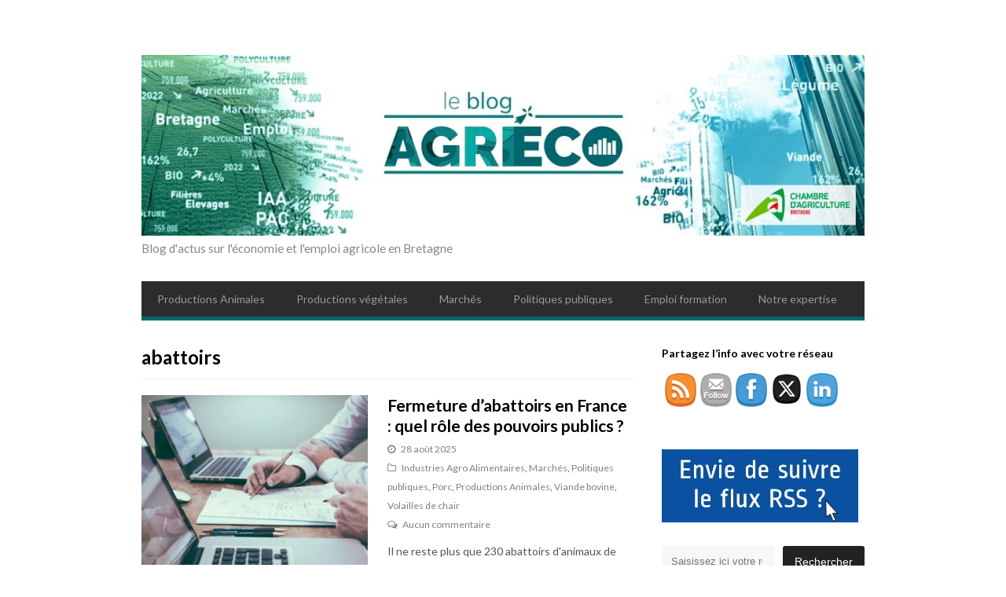

--- FILE ---
content_type: text/html; charset=UTF-8
request_url: https://blog-eco-bzh.chambres-agriculture.fr/tag/abattoirs/
body_size: 19187
content:
<!DOCTYPE html>
<html lang="fr-FR">

<head>
	<meta charset="UTF-8">
	<meta name="viewport" content="width=device-width">
	<link rel="pingback" href="https://blog-eco-bzh.chambres-agriculture.fr/xmlrpc.php">
		<!--[if lt IE 9]>
		<script src="https://blog-eco-bzh.chambres-agriculture.fr/wp-content/themes/wpex-gopress/js/html5.js"></script>
	<![endif]-->
	<meta name='robots' content='index, follow, max-image-preview:large, max-snippet:-1, max-video-preview:-1' />

	<!-- This site is optimized with the Yoast SEO plugin v26.8 - https://yoast.com/product/yoast-seo-wordpress/ -->
	<title>Archives des abattoirs - AgriEco</title>
	<link rel="canonical" href="https://blog-eco-bzh.chambres-agriculture.fr/tag/abattoirs/" />
	<meta property="og:locale" content="fr_FR" />
	<meta property="og:type" content="article" />
	<meta property="og:title" content="Archives des abattoirs - AgriEco" />
	<meta property="og:url" content="https://blog-eco-bzh.chambres-agriculture.fr/tag/abattoirs/" />
	<meta property="og:site_name" content="AgriEco" />
	<meta property="og:image" content="https://blog-eco-bzh.chambres-agriculture.fr/wp-content/uploads/2023/02/thumbnail_header-blog-agrieco-desintegration-logoCRAB-2023-1000x250-1.jpg" />
	<meta property="og:image:width" content="1000" />
	<meta property="og:image:height" content="250" />
	<meta property="og:image:type" content="image/jpeg" />
	<meta name="twitter:card" content="summary_large_image" />
	<meta name="twitter:site" content="@ChambagriBzh" />
	<script type="application/ld+json" class="yoast-schema-graph">{"@context":"https://schema.org","@graph":[{"@type":"CollectionPage","@id":"https://blog-eco-bzh.chambres-agriculture.fr/tag/abattoirs/","url":"https://blog-eco-bzh.chambres-agriculture.fr/tag/abattoirs/","name":"Archives des abattoirs - AgriEco","isPartOf":{"@id":"https://blog-eco-bzh.chambres-agriculture.fr/#website"},"primaryImageOfPage":{"@id":"https://blog-eco-bzh.chambres-agriculture.fr/tag/abattoirs/#primaryimage"},"image":{"@id":"https://blog-eco-bzh.chambres-agriculture.fr/tag/abattoirs/#primaryimage"},"thumbnailUrl":"https://blog-eco-bzh.chambres-agriculture.fr/wp-content/uploads/2025/08/Rapport.jpg","breadcrumb":{"@id":"https://blog-eco-bzh.chambres-agriculture.fr/tag/abattoirs/#breadcrumb"},"inLanguage":"fr-FR"},{"@type":"ImageObject","inLanguage":"fr-FR","@id":"https://blog-eco-bzh.chambres-agriculture.fr/tag/abattoirs/#primaryimage","url":"https://blog-eco-bzh.chambres-agriculture.fr/wp-content/uploads/2025/08/Rapport.jpg","contentUrl":"https://blog-eco-bzh.chambres-agriculture.fr/wp-content/uploads/2025/08/Rapport.jpg","width":1340,"height":773},{"@type":"BreadcrumbList","@id":"https://blog-eco-bzh.chambres-agriculture.fr/tag/abattoirs/#breadcrumb","itemListElement":[{"@type":"ListItem","position":1,"name":"A la Une","item":"https://blog-eco-bzh.chambres-agriculture.fr/"},{"@type":"ListItem","position":2,"name":"abattoirs"}]},{"@type":"WebSite","@id":"https://blog-eco-bzh.chambres-agriculture.fr/#website","url":"https://blog-eco-bzh.chambres-agriculture.fr/","name":"AgriEco","description":"Blog d&#039;actus sur l&#039;économie et l&#039;emploi agricole en Bretagne","publisher":{"@id":"https://blog-eco-bzh.chambres-agriculture.fr/#organization"},"potentialAction":[{"@type":"SearchAction","target":{"@type":"EntryPoint","urlTemplate":"https://blog-eco-bzh.chambres-agriculture.fr/?s={search_term_string}"},"query-input":{"@type":"PropertyValueSpecification","valueRequired":true,"valueName":"search_term_string"}}],"inLanguage":"fr-FR"},{"@type":"Organization","@id":"https://blog-eco-bzh.chambres-agriculture.fr/#organization","name":"Chambres d'agriculture de Bretagne","url":"https://blog-eco-bzh.chambres-agriculture.fr/","logo":{"@type":"ImageObject","inLanguage":"fr-FR","@id":"https://blog-eco-bzh.chambres-agriculture.fr/#/schema/logo/image/","url":"https://blog-eco-bzh.chambres-agriculture.fr/wp-content/uploads/2023/09/Logo-Bzh.png","contentUrl":"https://blog-eco-bzh.chambres-agriculture.fr/wp-content/uploads/2023/09/Logo-Bzh.png","width":400,"height":400,"caption":"Chambres d'agriculture de Bretagne"},"image":{"@id":"https://blog-eco-bzh.chambres-agriculture.fr/#/schema/logo/image/"},"sameAs":["https://www.facebook.com/ChambagriBzh/","https://x.com/ChambagriBzh","https://www.linkedin.com/company/chambres-agriculture-bretagne/","https://www.youtube.com/channel/UCcaw4DyxRDZPdF2P1XznHkw"]}]}</script>
	<!-- / Yoast SEO plugin. -->


<link rel='dns-prefetch' href='//www.googletagmanager.com' />
<link rel='dns-prefetch' href='//fonts.googleapis.com' />
<link rel="alternate" type="application/rss+xml" title="AgriEco &raquo; Flux des commentaires" href="https://blog-eco-bzh.chambres-agriculture.fr/comments/feed/" />
<style id='wp-img-auto-sizes-contain-inline-css' type='text/css'>
img:is([sizes=auto i],[sizes^="auto," i]){contain-intrinsic-size:3000px 1500px}
/*# sourceURL=wp-img-auto-sizes-contain-inline-css */
</style>
<link rel='stylesheet' id='pmb_common-css' href='https://blog-eco-bzh.chambres-agriculture.fr/wp-content/plugins/print-my-blog/assets/styles/pmb-common.css?ver=1685404705' type='text/css' media='all' />
<link rel='stylesheet' id='wp-block-library-css' href='https://blog-eco-bzh.chambres-agriculture.fr/wp-includes/css/dist/block-library/style.min.css?ver=6.9' type='text/css' media='all' />
<style id='wp-block-heading-inline-css' type='text/css'>
h1:where(.wp-block-heading).has-background,h2:where(.wp-block-heading).has-background,h3:where(.wp-block-heading).has-background,h4:where(.wp-block-heading).has-background,h5:where(.wp-block-heading).has-background,h6:where(.wp-block-heading).has-background{padding:1.25em 2.375em}h1.has-text-align-left[style*=writing-mode]:where([style*=vertical-lr]),h1.has-text-align-right[style*=writing-mode]:where([style*=vertical-rl]),h2.has-text-align-left[style*=writing-mode]:where([style*=vertical-lr]),h2.has-text-align-right[style*=writing-mode]:where([style*=vertical-rl]),h3.has-text-align-left[style*=writing-mode]:where([style*=vertical-lr]),h3.has-text-align-right[style*=writing-mode]:where([style*=vertical-rl]),h4.has-text-align-left[style*=writing-mode]:where([style*=vertical-lr]),h4.has-text-align-right[style*=writing-mode]:where([style*=vertical-rl]),h5.has-text-align-left[style*=writing-mode]:where([style*=vertical-lr]),h5.has-text-align-right[style*=writing-mode]:where([style*=vertical-rl]),h6.has-text-align-left[style*=writing-mode]:where([style*=vertical-lr]),h6.has-text-align-right[style*=writing-mode]:where([style*=vertical-rl]){rotate:180deg}
/*# sourceURL=https://blog-eco-bzh.chambres-agriculture.fr/wp-includes/blocks/heading/style.min.css */
</style>
<style id='wp-block-image-inline-css' type='text/css'>
.wp-block-image>a,.wp-block-image>figure>a{display:inline-block}.wp-block-image img{box-sizing:border-box;height:auto;max-width:100%;vertical-align:bottom}@media not (prefers-reduced-motion){.wp-block-image img.hide{visibility:hidden}.wp-block-image img.show{animation:show-content-image .4s}}.wp-block-image[style*=border-radius] img,.wp-block-image[style*=border-radius]>a{border-radius:inherit}.wp-block-image.has-custom-border img{box-sizing:border-box}.wp-block-image.aligncenter{text-align:center}.wp-block-image.alignfull>a,.wp-block-image.alignwide>a{width:100%}.wp-block-image.alignfull img,.wp-block-image.alignwide img{height:auto;width:100%}.wp-block-image .aligncenter,.wp-block-image .alignleft,.wp-block-image .alignright,.wp-block-image.aligncenter,.wp-block-image.alignleft,.wp-block-image.alignright{display:table}.wp-block-image .aligncenter>figcaption,.wp-block-image .alignleft>figcaption,.wp-block-image .alignright>figcaption,.wp-block-image.aligncenter>figcaption,.wp-block-image.alignleft>figcaption,.wp-block-image.alignright>figcaption{caption-side:bottom;display:table-caption}.wp-block-image .alignleft{float:left;margin:.5em 1em .5em 0}.wp-block-image .alignright{float:right;margin:.5em 0 .5em 1em}.wp-block-image .aligncenter{margin-left:auto;margin-right:auto}.wp-block-image :where(figcaption){margin-bottom:1em;margin-top:.5em}.wp-block-image.is-style-circle-mask img{border-radius:9999px}@supports ((-webkit-mask-image:none) or (mask-image:none)) or (-webkit-mask-image:none){.wp-block-image.is-style-circle-mask img{border-radius:0;-webkit-mask-image:url('data:image/svg+xml;utf8,<svg viewBox="0 0 100 100" xmlns="http://www.w3.org/2000/svg"><circle cx="50" cy="50" r="50"/></svg>');mask-image:url('data:image/svg+xml;utf8,<svg viewBox="0 0 100 100" xmlns="http://www.w3.org/2000/svg"><circle cx="50" cy="50" r="50"/></svg>');mask-mode:alpha;-webkit-mask-position:center;mask-position:center;-webkit-mask-repeat:no-repeat;mask-repeat:no-repeat;-webkit-mask-size:contain;mask-size:contain}}:root :where(.wp-block-image.is-style-rounded img,.wp-block-image .is-style-rounded img){border-radius:9999px}.wp-block-image figure{margin:0}.wp-lightbox-container{display:flex;flex-direction:column;position:relative}.wp-lightbox-container img{cursor:zoom-in}.wp-lightbox-container img:hover+button{opacity:1}.wp-lightbox-container button{align-items:center;backdrop-filter:blur(16px) saturate(180%);background-color:#5a5a5a40;border:none;border-radius:4px;cursor:zoom-in;display:flex;height:20px;justify-content:center;opacity:0;padding:0;position:absolute;right:16px;text-align:center;top:16px;width:20px;z-index:100}@media not (prefers-reduced-motion){.wp-lightbox-container button{transition:opacity .2s ease}}.wp-lightbox-container button:focus-visible{outline:3px auto #5a5a5a40;outline:3px auto -webkit-focus-ring-color;outline-offset:3px}.wp-lightbox-container button:hover{cursor:pointer;opacity:1}.wp-lightbox-container button:focus{opacity:1}.wp-lightbox-container button:focus,.wp-lightbox-container button:hover,.wp-lightbox-container button:not(:hover):not(:active):not(.has-background){background-color:#5a5a5a40;border:none}.wp-lightbox-overlay{box-sizing:border-box;cursor:zoom-out;height:100vh;left:0;overflow:hidden;position:fixed;top:0;visibility:hidden;width:100%;z-index:100000}.wp-lightbox-overlay .close-button{align-items:center;cursor:pointer;display:flex;justify-content:center;min-height:40px;min-width:40px;padding:0;position:absolute;right:calc(env(safe-area-inset-right) + 16px);top:calc(env(safe-area-inset-top) + 16px);z-index:5000000}.wp-lightbox-overlay .close-button:focus,.wp-lightbox-overlay .close-button:hover,.wp-lightbox-overlay .close-button:not(:hover):not(:active):not(.has-background){background:none;border:none}.wp-lightbox-overlay .lightbox-image-container{height:var(--wp--lightbox-container-height);left:50%;overflow:hidden;position:absolute;top:50%;transform:translate(-50%,-50%);transform-origin:top left;width:var(--wp--lightbox-container-width);z-index:9999999999}.wp-lightbox-overlay .wp-block-image{align-items:center;box-sizing:border-box;display:flex;height:100%;justify-content:center;margin:0;position:relative;transform-origin:0 0;width:100%;z-index:3000000}.wp-lightbox-overlay .wp-block-image img{height:var(--wp--lightbox-image-height);min-height:var(--wp--lightbox-image-height);min-width:var(--wp--lightbox-image-width);width:var(--wp--lightbox-image-width)}.wp-lightbox-overlay .wp-block-image figcaption{display:none}.wp-lightbox-overlay button{background:none;border:none}.wp-lightbox-overlay .scrim{background-color:#fff;height:100%;opacity:.9;position:absolute;width:100%;z-index:2000000}.wp-lightbox-overlay.active{visibility:visible}@media not (prefers-reduced-motion){.wp-lightbox-overlay.active{animation:turn-on-visibility .25s both}.wp-lightbox-overlay.active img{animation:turn-on-visibility .35s both}.wp-lightbox-overlay.show-closing-animation:not(.active){animation:turn-off-visibility .35s both}.wp-lightbox-overlay.show-closing-animation:not(.active) img{animation:turn-off-visibility .25s both}.wp-lightbox-overlay.zoom.active{animation:none;opacity:1;visibility:visible}.wp-lightbox-overlay.zoom.active .lightbox-image-container{animation:lightbox-zoom-in .4s}.wp-lightbox-overlay.zoom.active .lightbox-image-container img{animation:none}.wp-lightbox-overlay.zoom.active .scrim{animation:turn-on-visibility .4s forwards}.wp-lightbox-overlay.zoom.show-closing-animation:not(.active){animation:none}.wp-lightbox-overlay.zoom.show-closing-animation:not(.active) .lightbox-image-container{animation:lightbox-zoom-out .4s}.wp-lightbox-overlay.zoom.show-closing-animation:not(.active) .lightbox-image-container img{animation:none}.wp-lightbox-overlay.zoom.show-closing-animation:not(.active) .scrim{animation:turn-off-visibility .4s forwards}}@keyframes show-content-image{0%{visibility:hidden}99%{visibility:hidden}to{visibility:visible}}@keyframes turn-on-visibility{0%{opacity:0}to{opacity:1}}@keyframes turn-off-visibility{0%{opacity:1;visibility:visible}99%{opacity:0;visibility:visible}to{opacity:0;visibility:hidden}}@keyframes lightbox-zoom-in{0%{transform:translate(calc((-100vw + var(--wp--lightbox-scrollbar-width))/2 + var(--wp--lightbox-initial-left-position)),calc(-50vh + var(--wp--lightbox-initial-top-position))) scale(var(--wp--lightbox-scale))}to{transform:translate(-50%,-50%) scale(1)}}@keyframes lightbox-zoom-out{0%{transform:translate(-50%,-50%) scale(1);visibility:visible}99%{visibility:visible}to{transform:translate(calc((-100vw + var(--wp--lightbox-scrollbar-width))/2 + var(--wp--lightbox-initial-left-position)),calc(-50vh + var(--wp--lightbox-initial-top-position))) scale(var(--wp--lightbox-scale));visibility:hidden}}
/*# sourceURL=https://blog-eco-bzh.chambres-agriculture.fr/wp-includes/blocks/image/style.min.css */
</style>
<style id='wp-block-latest-posts-inline-css' type='text/css'>
.wp-block-latest-posts{box-sizing:border-box}.wp-block-latest-posts.alignleft{margin-right:2em}.wp-block-latest-posts.alignright{margin-left:2em}.wp-block-latest-posts.wp-block-latest-posts__list{list-style:none}.wp-block-latest-posts.wp-block-latest-posts__list li{clear:both;overflow-wrap:break-word}.wp-block-latest-posts.is-grid{display:flex;flex-wrap:wrap}.wp-block-latest-posts.is-grid li{margin:0 1.25em 1.25em 0;width:100%}@media (min-width:600px){.wp-block-latest-posts.columns-2 li{width:calc(50% - .625em)}.wp-block-latest-posts.columns-2 li:nth-child(2n){margin-right:0}.wp-block-latest-posts.columns-3 li{width:calc(33.33333% - .83333em)}.wp-block-latest-posts.columns-3 li:nth-child(3n){margin-right:0}.wp-block-latest-posts.columns-4 li{width:calc(25% - .9375em)}.wp-block-latest-posts.columns-4 li:nth-child(4n){margin-right:0}.wp-block-latest-posts.columns-5 li{width:calc(20% - 1em)}.wp-block-latest-posts.columns-5 li:nth-child(5n){margin-right:0}.wp-block-latest-posts.columns-6 li{width:calc(16.66667% - 1.04167em)}.wp-block-latest-posts.columns-6 li:nth-child(6n){margin-right:0}}:root :where(.wp-block-latest-posts.is-grid){padding:0}:root :where(.wp-block-latest-posts.wp-block-latest-posts__list){padding-left:0}.wp-block-latest-posts__post-author,.wp-block-latest-posts__post-date{display:block;font-size:.8125em}.wp-block-latest-posts__post-excerpt,.wp-block-latest-posts__post-full-content{margin-bottom:1em;margin-top:.5em}.wp-block-latest-posts__featured-image a{display:inline-block}.wp-block-latest-posts__featured-image img{height:auto;max-width:100%;width:auto}.wp-block-latest-posts__featured-image.alignleft{float:left;margin-right:1em}.wp-block-latest-posts__featured-image.alignright{float:right;margin-left:1em}.wp-block-latest-posts__featured-image.aligncenter{margin-bottom:1em;text-align:center}
/*# sourceURL=https://blog-eco-bzh.chambres-agriculture.fr/wp-includes/blocks/latest-posts/style.min.css */
</style>
<style id='wp-block-list-inline-css' type='text/css'>
ol,ul{box-sizing:border-box}:root :where(.wp-block-list.has-background){padding:1.25em 2.375em}
/*# sourceURL=https://blog-eco-bzh.chambres-agriculture.fr/wp-includes/blocks/list/style.min.css */
</style>
<style id='wp-block-search-inline-css' type='text/css'>
.wp-block-search__button{margin-left:10px;word-break:normal}.wp-block-search__button.has-icon{line-height:0}.wp-block-search__button svg{height:1.25em;min-height:24px;min-width:24px;width:1.25em;fill:currentColor;vertical-align:text-bottom}:where(.wp-block-search__button){border:1px solid #ccc;padding:6px 10px}.wp-block-search__inside-wrapper{display:flex;flex:auto;flex-wrap:nowrap;max-width:100%}.wp-block-search__label{width:100%}.wp-block-search.wp-block-search__button-only .wp-block-search__button{box-sizing:border-box;display:flex;flex-shrink:0;justify-content:center;margin-left:0;max-width:100%}.wp-block-search.wp-block-search__button-only .wp-block-search__inside-wrapper{min-width:0!important;transition-property:width}.wp-block-search.wp-block-search__button-only .wp-block-search__input{flex-basis:100%;transition-duration:.3s}.wp-block-search.wp-block-search__button-only.wp-block-search__searchfield-hidden,.wp-block-search.wp-block-search__button-only.wp-block-search__searchfield-hidden .wp-block-search__inside-wrapper{overflow:hidden}.wp-block-search.wp-block-search__button-only.wp-block-search__searchfield-hidden .wp-block-search__input{border-left-width:0!important;border-right-width:0!important;flex-basis:0;flex-grow:0;margin:0;min-width:0!important;padding-left:0!important;padding-right:0!important;width:0!important}:where(.wp-block-search__input){appearance:none;border:1px solid #949494;flex-grow:1;font-family:inherit;font-size:inherit;font-style:inherit;font-weight:inherit;letter-spacing:inherit;line-height:inherit;margin-left:0;margin-right:0;min-width:3rem;padding:8px;text-decoration:unset!important;text-transform:inherit}:where(.wp-block-search__button-inside .wp-block-search__inside-wrapper){background-color:#fff;border:1px solid #949494;box-sizing:border-box;padding:4px}:where(.wp-block-search__button-inside .wp-block-search__inside-wrapper) .wp-block-search__input{border:none;border-radius:0;padding:0 4px}:where(.wp-block-search__button-inside .wp-block-search__inside-wrapper) .wp-block-search__input:focus{outline:none}:where(.wp-block-search__button-inside .wp-block-search__inside-wrapper) :where(.wp-block-search__button){padding:4px 8px}.wp-block-search.aligncenter .wp-block-search__inside-wrapper{margin:auto}.wp-block[data-align=right] .wp-block-search.wp-block-search__button-only .wp-block-search__inside-wrapper{float:right}
/*# sourceURL=https://blog-eco-bzh.chambres-agriculture.fr/wp-includes/blocks/search/style.min.css */
</style>
<style id='wp-block-tag-cloud-inline-css' type='text/css'>
.wp-block-tag-cloud{box-sizing:border-box}.wp-block-tag-cloud.aligncenter{justify-content:center;text-align:center}.wp-block-tag-cloud a{display:inline-block;margin-right:5px}.wp-block-tag-cloud span{display:inline-block;margin-left:5px;text-decoration:none}:root :where(.wp-block-tag-cloud.is-style-outline){display:flex;flex-wrap:wrap;gap:1ch}:root :where(.wp-block-tag-cloud.is-style-outline a){border:1px solid;font-size:unset!important;margin-right:0;padding:1ch 2ch;text-decoration:none!important}
/*# sourceURL=https://blog-eco-bzh.chambres-agriculture.fr/wp-includes/blocks/tag-cloud/style.min.css */
</style>
<style id='wp-block-columns-inline-css' type='text/css'>
.wp-block-columns{box-sizing:border-box;display:flex;flex-wrap:wrap!important}@media (min-width:782px){.wp-block-columns{flex-wrap:nowrap!important}}.wp-block-columns{align-items:normal!important}.wp-block-columns.are-vertically-aligned-top{align-items:flex-start}.wp-block-columns.are-vertically-aligned-center{align-items:center}.wp-block-columns.are-vertically-aligned-bottom{align-items:flex-end}@media (max-width:781px){.wp-block-columns:not(.is-not-stacked-on-mobile)>.wp-block-column{flex-basis:100%!important}}@media (min-width:782px){.wp-block-columns:not(.is-not-stacked-on-mobile)>.wp-block-column{flex-basis:0;flex-grow:1}.wp-block-columns:not(.is-not-stacked-on-mobile)>.wp-block-column[style*=flex-basis]{flex-grow:0}}.wp-block-columns.is-not-stacked-on-mobile{flex-wrap:nowrap!important}.wp-block-columns.is-not-stacked-on-mobile>.wp-block-column{flex-basis:0;flex-grow:1}.wp-block-columns.is-not-stacked-on-mobile>.wp-block-column[style*=flex-basis]{flex-grow:0}:where(.wp-block-columns){margin-bottom:1.75em}:where(.wp-block-columns.has-background){padding:1.25em 2.375em}.wp-block-column{flex-grow:1;min-width:0;overflow-wrap:break-word;word-break:break-word}.wp-block-column.is-vertically-aligned-top{align-self:flex-start}.wp-block-column.is-vertically-aligned-center{align-self:center}.wp-block-column.is-vertically-aligned-bottom{align-self:flex-end}.wp-block-column.is-vertically-aligned-stretch{align-self:stretch}.wp-block-column.is-vertically-aligned-bottom,.wp-block-column.is-vertically-aligned-center,.wp-block-column.is-vertically-aligned-top{width:100%}
/*# sourceURL=https://blog-eco-bzh.chambres-agriculture.fr/wp-includes/blocks/columns/style.min.css */
</style>
<style id='wp-block-group-inline-css' type='text/css'>
.wp-block-group{box-sizing:border-box}:where(.wp-block-group.wp-block-group-is-layout-constrained){position:relative}
/*# sourceURL=https://blog-eco-bzh.chambres-agriculture.fr/wp-includes/blocks/group/style.min.css */
</style>
<style id='wp-block-paragraph-inline-css' type='text/css'>
.is-small-text{font-size:.875em}.is-regular-text{font-size:1em}.is-large-text{font-size:2.25em}.is-larger-text{font-size:3em}.has-drop-cap:not(:focus):first-letter{float:left;font-size:8.4em;font-style:normal;font-weight:100;line-height:.68;margin:.05em .1em 0 0;text-transform:uppercase}body.rtl .has-drop-cap:not(:focus):first-letter{float:none;margin-left:.1em}p.has-drop-cap.has-background{overflow:hidden}:root :where(p.has-background){padding:1.25em 2.375em}:where(p.has-text-color:not(.has-link-color)) a{color:inherit}p.has-text-align-left[style*="writing-mode:vertical-lr"],p.has-text-align-right[style*="writing-mode:vertical-rl"]{rotate:180deg}
/*# sourceURL=https://blog-eco-bzh.chambres-agriculture.fr/wp-includes/blocks/paragraph/style.min.css */
</style>
<style id='wp-block-social-links-inline-css' type='text/css'>
.wp-block-social-links{background:none;box-sizing:border-box;margin-left:0;padding-left:0;padding-right:0;text-indent:0}.wp-block-social-links .wp-social-link a,.wp-block-social-links .wp-social-link a:hover{border-bottom:0;box-shadow:none;text-decoration:none}.wp-block-social-links .wp-social-link svg{height:1em;width:1em}.wp-block-social-links .wp-social-link span:not(.screen-reader-text){font-size:.65em;margin-left:.5em;margin-right:.5em}.wp-block-social-links.has-small-icon-size{font-size:16px}.wp-block-social-links,.wp-block-social-links.has-normal-icon-size{font-size:24px}.wp-block-social-links.has-large-icon-size{font-size:36px}.wp-block-social-links.has-huge-icon-size{font-size:48px}.wp-block-social-links.aligncenter{display:flex;justify-content:center}.wp-block-social-links.alignright{justify-content:flex-end}.wp-block-social-link{border-radius:9999px;display:block}@media not (prefers-reduced-motion){.wp-block-social-link{transition:transform .1s ease}}.wp-block-social-link{height:auto}.wp-block-social-link a{align-items:center;display:flex;line-height:0}.wp-block-social-link:hover{transform:scale(1.1)}.wp-block-social-links .wp-block-social-link.wp-social-link{display:inline-block;margin:0;padding:0}.wp-block-social-links .wp-block-social-link.wp-social-link .wp-block-social-link-anchor,.wp-block-social-links .wp-block-social-link.wp-social-link .wp-block-social-link-anchor svg,.wp-block-social-links .wp-block-social-link.wp-social-link .wp-block-social-link-anchor:active,.wp-block-social-links .wp-block-social-link.wp-social-link .wp-block-social-link-anchor:hover,.wp-block-social-links .wp-block-social-link.wp-social-link .wp-block-social-link-anchor:visited{color:currentColor;fill:currentColor}:where(.wp-block-social-links:not(.is-style-logos-only)) .wp-social-link{background-color:#f0f0f0;color:#444}:where(.wp-block-social-links:not(.is-style-logos-only)) .wp-social-link-amazon{background-color:#f90;color:#fff}:where(.wp-block-social-links:not(.is-style-logos-only)) .wp-social-link-bandcamp{background-color:#1ea0c3;color:#fff}:where(.wp-block-social-links:not(.is-style-logos-only)) .wp-social-link-behance{background-color:#0757fe;color:#fff}:where(.wp-block-social-links:not(.is-style-logos-only)) .wp-social-link-bluesky{background-color:#0a7aff;color:#fff}:where(.wp-block-social-links:not(.is-style-logos-only)) .wp-social-link-codepen{background-color:#1e1f26;color:#fff}:where(.wp-block-social-links:not(.is-style-logos-only)) .wp-social-link-deviantart{background-color:#02e49b;color:#fff}:where(.wp-block-social-links:not(.is-style-logos-only)) .wp-social-link-discord{background-color:#5865f2;color:#fff}:where(.wp-block-social-links:not(.is-style-logos-only)) .wp-social-link-dribbble{background-color:#e94c89;color:#fff}:where(.wp-block-social-links:not(.is-style-logos-only)) .wp-social-link-dropbox{background-color:#4280ff;color:#fff}:where(.wp-block-social-links:not(.is-style-logos-only)) .wp-social-link-etsy{background-color:#f45800;color:#fff}:where(.wp-block-social-links:not(.is-style-logos-only)) .wp-social-link-facebook{background-color:#0866ff;color:#fff}:where(.wp-block-social-links:not(.is-style-logos-only)) .wp-social-link-fivehundredpx{background-color:#000;color:#fff}:where(.wp-block-social-links:not(.is-style-logos-only)) .wp-social-link-flickr{background-color:#0461dd;color:#fff}:where(.wp-block-social-links:not(.is-style-logos-only)) .wp-social-link-foursquare{background-color:#e65678;color:#fff}:where(.wp-block-social-links:not(.is-style-logos-only)) .wp-social-link-github{background-color:#24292d;color:#fff}:where(.wp-block-social-links:not(.is-style-logos-only)) .wp-social-link-goodreads{background-color:#eceadd;color:#382110}:where(.wp-block-social-links:not(.is-style-logos-only)) .wp-social-link-google{background-color:#ea4434;color:#fff}:where(.wp-block-social-links:not(.is-style-logos-only)) .wp-social-link-gravatar{background-color:#1d4fc4;color:#fff}:where(.wp-block-social-links:not(.is-style-logos-only)) .wp-social-link-instagram{background-color:#f00075;color:#fff}:where(.wp-block-social-links:not(.is-style-logos-only)) .wp-social-link-lastfm{background-color:#e21b24;color:#fff}:where(.wp-block-social-links:not(.is-style-logos-only)) .wp-social-link-linkedin{background-color:#0d66c2;color:#fff}:where(.wp-block-social-links:not(.is-style-logos-only)) .wp-social-link-mastodon{background-color:#3288d4;color:#fff}:where(.wp-block-social-links:not(.is-style-logos-only)) .wp-social-link-medium{background-color:#000;color:#fff}:where(.wp-block-social-links:not(.is-style-logos-only)) .wp-social-link-meetup{background-color:#f6405f;color:#fff}:where(.wp-block-social-links:not(.is-style-logos-only)) .wp-social-link-patreon{background-color:#000;color:#fff}:where(.wp-block-social-links:not(.is-style-logos-only)) .wp-social-link-pinterest{background-color:#e60122;color:#fff}:where(.wp-block-social-links:not(.is-style-logos-only)) .wp-social-link-pocket{background-color:#ef4155;color:#fff}:where(.wp-block-social-links:not(.is-style-logos-only)) .wp-social-link-reddit{background-color:#ff4500;color:#fff}:where(.wp-block-social-links:not(.is-style-logos-only)) .wp-social-link-skype{background-color:#0478d7;color:#fff}:where(.wp-block-social-links:not(.is-style-logos-only)) .wp-social-link-snapchat{background-color:#fefc00;color:#fff;stroke:#000}:where(.wp-block-social-links:not(.is-style-logos-only)) .wp-social-link-soundcloud{background-color:#ff5600;color:#fff}:where(.wp-block-social-links:not(.is-style-logos-only)) .wp-social-link-spotify{background-color:#1bd760;color:#fff}:where(.wp-block-social-links:not(.is-style-logos-only)) .wp-social-link-telegram{background-color:#2aabee;color:#fff}:where(.wp-block-social-links:not(.is-style-logos-only)) .wp-social-link-threads{background-color:#000;color:#fff}:where(.wp-block-social-links:not(.is-style-logos-only)) .wp-social-link-tiktok{background-color:#000;color:#fff}:where(.wp-block-social-links:not(.is-style-logos-only)) .wp-social-link-tumblr{background-color:#011835;color:#fff}:where(.wp-block-social-links:not(.is-style-logos-only)) .wp-social-link-twitch{background-color:#6440a4;color:#fff}:where(.wp-block-social-links:not(.is-style-logos-only)) .wp-social-link-twitter{background-color:#1da1f2;color:#fff}:where(.wp-block-social-links:not(.is-style-logos-only)) .wp-social-link-vimeo{background-color:#1eb7ea;color:#fff}:where(.wp-block-social-links:not(.is-style-logos-only)) .wp-social-link-vk{background-color:#4680c2;color:#fff}:where(.wp-block-social-links:not(.is-style-logos-only)) .wp-social-link-wordpress{background-color:#3499cd;color:#fff}:where(.wp-block-social-links:not(.is-style-logos-only)) .wp-social-link-whatsapp{background-color:#25d366;color:#fff}:where(.wp-block-social-links:not(.is-style-logos-only)) .wp-social-link-x{background-color:#000;color:#fff}:where(.wp-block-social-links:not(.is-style-logos-only)) .wp-social-link-yelp{background-color:#d32422;color:#fff}:where(.wp-block-social-links:not(.is-style-logos-only)) .wp-social-link-youtube{background-color:red;color:#fff}:where(.wp-block-social-links.is-style-logos-only) .wp-social-link{background:none}:where(.wp-block-social-links.is-style-logos-only) .wp-social-link svg{height:1.25em;width:1.25em}:where(.wp-block-social-links.is-style-logos-only) .wp-social-link-amazon{color:#f90}:where(.wp-block-social-links.is-style-logos-only) .wp-social-link-bandcamp{color:#1ea0c3}:where(.wp-block-social-links.is-style-logos-only) .wp-social-link-behance{color:#0757fe}:where(.wp-block-social-links.is-style-logos-only) .wp-social-link-bluesky{color:#0a7aff}:where(.wp-block-social-links.is-style-logos-only) .wp-social-link-codepen{color:#1e1f26}:where(.wp-block-social-links.is-style-logos-only) .wp-social-link-deviantart{color:#02e49b}:where(.wp-block-social-links.is-style-logos-only) .wp-social-link-discord{color:#5865f2}:where(.wp-block-social-links.is-style-logos-only) .wp-social-link-dribbble{color:#e94c89}:where(.wp-block-social-links.is-style-logos-only) .wp-social-link-dropbox{color:#4280ff}:where(.wp-block-social-links.is-style-logos-only) .wp-social-link-etsy{color:#f45800}:where(.wp-block-social-links.is-style-logos-only) .wp-social-link-facebook{color:#0866ff}:where(.wp-block-social-links.is-style-logos-only) .wp-social-link-fivehundredpx{color:#000}:where(.wp-block-social-links.is-style-logos-only) .wp-social-link-flickr{color:#0461dd}:where(.wp-block-social-links.is-style-logos-only) .wp-social-link-foursquare{color:#e65678}:where(.wp-block-social-links.is-style-logos-only) .wp-social-link-github{color:#24292d}:where(.wp-block-social-links.is-style-logos-only) .wp-social-link-goodreads{color:#382110}:where(.wp-block-social-links.is-style-logos-only) .wp-social-link-google{color:#ea4434}:where(.wp-block-social-links.is-style-logos-only) .wp-social-link-gravatar{color:#1d4fc4}:where(.wp-block-social-links.is-style-logos-only) .wp-social-link-instagram{color:#f00075}:where(.wp-block-social-links.is-style-logos-only) .wp-social-link-lastfm{color:#e21b24}:where(.wp-block-social-links.is-style-logos-only) .wp-social-link-linkedin{color:#0d66c2}:where(.wp-block-social-links.is-style-logos-only) .wp-social-link-mastodon{color:#3288d4}:where(.wp-block-social-links.is-style-logos-only) .wp-social-link-medium{color:#000}:where(.wp-block-social-links.is-style-logos-only) .wp-social-link-meetup{color:#f6405f}:where(.wp-block-social-links.is-style-logos-only) .wp-social-link-patreon{color:#000}:where(.wp-block-social-links.is-style-logos-only) .wp-social-link-pinterest{color:#e60122}:where(.wp-block-social-links.is-style-logos-only) .wp-social-link-pocket{color:#ef4155}:where(.wp-block-social-links.is-style-logos-only) .wp-social-link-reddit{color:#ff4500}:where(.wp-block-social-links.is-style-logos-only) .wp-social-link-skype{color:#0478d7}:where(.wp-block-social-links.is-style-logos-only) .wp-social-link-snapchat{color:#fff;stroke:#000}:where(.wp-block-social-links.is-style-logos-only) .wp-social-link-soundcloud{color:#ff5600}:where(.wp-block-social-links.is-style-logos-only) .wp-social-link-spotify{color:#1bd760}:where(.wp-block-social-links.is-style-logos-only) .wp-social-link-telegram{color:#2aabee}:where(.wp-block-social-links.is-style-logos-only) .wp-social-link-threads{color:#000}:where(.wp-block-social-links.is-style-logos-only) .wp-social-link-tiktok{color:#000}:where(.wp-block-social-links.is-style-logos-only) .wp-social-link-tumblr{color:#011835}:where(.wp-block-social-links.is-style-logos-only) .wp-social-link-twitch{color:#6440a4}:where(.wp-block-social-links.is-style-logos-only) .wp-social-link-twitter{color:#1da1f2}:where(.wp-block-social-links.is-style-logos-only) .wp-social-link-vimeo{color:#1eb7ea}:where(.wp-block-social-links.is-style-logos-only) .wp-social-link-vk{color:#4680c2}:where(.wp-block-social-links.is-style-logos-only) .wp-social-link-whatsapp{color:#25d366}:where(.wp-block-social-links.is-style-logos-only) .wp-social-link-wordpress{color:#3499cd}:where(.wp-block-social-links.is-style-logos-only) .wp-social-link-x{color:#000}:where(.wp-block-social-links.is-style-logos-only) .wp-social-link-yelp{color:#d32422}:where(.wp-block-social-links.is-style-logos-only) .wp-social-link-youtube{color:red}.wp-block-social-links.is-style-pill-shape .wp-social-link{width:auto}:root :where(.wp-block-social-links .wp-social-link a){padding:.25em}:root :where(.wp-block-social-links.is-style-logos-only .wp-social-link a){padding:0}:root :where(.wp-block-social-links.is-style-pill-shape .wp-social-link a){padding-left:.6666666667em;padding-right:.6666666667em}.wp-block-social-links:not(.has-icon-color):not(.has-icon-background-color) .wp-social-link-snapchat .wp-block-social-link-label{color:#000}
/*# sourceURL=https://blog-eco-bzh.chambres-agriculture.fr/wp-includes/blocks/social-links/style.min.css */
</style>
<style id='global-styles-inline-css' type='text/css'>
:root{--wp--preset--aspect-ratio--square: 1;--wp--preset--aspect-ratio--4-3: 4/3;--wp--preset--aspect-ratio--3-4: 3/4;--wp--preset--aspect-ratio--3-2: 3/2;--wp--preset--aspect-ratio--2-3: 2/3;--wp--preset--aspect-ratio--16-9: 16/9;--wp--preset--aspect-ratio--9-16: 9/16;--wp--preset--color--black: #000000;--wp--preset--color--cyan-bluish-gray: #abb8c3;--wp--preset--color--white: #ffffff;--wp--preset--color--pale-pink: #f78da7;--wp--preset--color--vivid-red: #cf2e2e;--wp--preset--color--luminous-vivid-orange: #ff6900;--wp--preset--color--luminous-vivid-amber: #fcb900;--wp--preset--color--light-green-cyan: #7bdcb5;--wp--preset--color--vivid-green-cyan: #00d084;--wp--preset--color--pale-cyan-blue: #8ed1fc;--wp--preset--color--vivid-cyan-blue: #0693e3;--wp--preset--color--vivid-purple: #9b51e0;--wp--preset--gradient--vivid-cyan-blue-to-vivid-purple: linear-gradient(135deg,rgb(6,147,227) 0%,rgb(155,81,224) 100%);--wp--preset--gradient--light-green-cyan-to-vivid-green-cyan: linear-gradient(135deg,rgb(122,220,180) 0%,rgb(0,208,130) 100%);--wp--preset--gradient--luminous-vivid-amber-to-luminous-vivid-orange: linear-gradient(135deg,rgb(252,185,0) 0%,rgb(255,105,0) 100%);--wp--preset--gradient--luminous-vivid-orange-to-vivid-red: linear-gradient(135deg,rgb(255,105,0) 0%,rgb(207,46,46) 100%);--wp--preset--gradient--very-light-gray-to-cyan-bluish-gray: linear-gradient(135deg,rgb(238,238,238) 0%,rgb(169,184,195) 100%);--wp--preset--gradient--cool-to-warm-spectrum: linear-gradient(135deg,rgb(74,234,220) 0%,rgb(151,120,209) 20%,rgb(207,42,186) 40%,rgb(238,44,130) 60%,rgb(251,105,98) 80%,rgb(254,248,76) 100%);--wp--preset--gradient--blush-light-purple: linear-gradient(135deg,rgb(255,206,236) 0%,rgb(152,150,240) 100%);--wp--preset--gradient--blush-bordeaux: linear-gradient(135deg,rgb(254,205,165) 0%,rgb(254,45,45) 50%,rgb(107,0,62) 100%);--wp--preset--gradient--luminous-dusk: linear-gradient(135deg,rgb(255,203,112) 0%,rgb(199,81,192) 50%,rgb(65,88,208) 100%);--wp--preset--gradient--pale-ocean: linear-gradient(135deg,rgb(255,245,203) 0%,rgb(182,227,212) 50%,rgb(51,167,181) 100%);--wp--preset--gradient--electric-grass: linear-gradient(135deg,rgb(202,248,128) 0%,rgb(113,206,126) 100%);--wp--preset--gradient--midnight: linear-gradient(135deg,rgb(2,3,129) 0%,rgb(40,116,252) 100%);--wp--preset--font-size--small: 13px;--wp--preset--font-size--medium: 20px;--wp--preset--font-size--large: 36px;--wp--preset--font-size--x-large: 42px;--wp--preset--spacing--20: 0.44rem;--wp--preset--spacing--30: 0.67rem;--wp--preset--spacing--40: 1rem;--wp--preset--spacing--50: 1.5rem;--wp--preset--spacing--60: 2.25rem;--wp--preset--spacing--70: 3.38rem;--wp--preset--spacing--80: 5.06rem;--wp--preset--shadow--natural: 6px 6px 9px rgba(0, 0, 0, 0.2);--wp--preset--shadow--deep: 12px 12px 50px rgba(0, 0, 0, 0.4);--wp--preset--shadow--sharp: 6px 6px 0px rgba(0, 0, 0, 0.2);--wp--preset--shadow--outlined: 6px 6px 0px -3px rgb(255, 255, 255), 6px 6px rgb(0, 0, 0);--wp--preset--shadow--crisp: 6px 6px 0px rgb(0, 0, 0);}:where(.is-layout-flex){gap: 0.5em;}:where(.is-layout-grid){gap: 0.5em;}body .is-layout-flex{display: flex;}.is-layout-flex{flex-wrap: wrap;align-items: center;}.is-layout-flex > :is(*, div){margin: 0;}body .is-layout-grid{display: grid;}.is-layout-grid > :is(*, div){margin: 0;}:where(.wp-block-columns.is-layout-flex){gap: 2em;}:where(.wp-block-columns.is-layout-grid){gap: 2em;}:where(.wp-block-post-template.is-layout-flex){gap: 1.25em;}:where(.wp-block-post-template.is-layout-grid){gap: 1.25em;}.has-black-color{color: var(--wp--preset--color--black) !important;}.has-cyan-bluish-gray-color{color: var(--wp--preset--color--cyan-bluish-gray) !important;}.has-white-color{color: var(--wp--preset--color--white) !important;}.has-pale-pink-color{color: var(--wp--preset--color--pale-pink) !important;}.has-vivid-red-color{color: var(--wp--preset--color--vivid-red) !important;}.has-luminous-vivid-orange-color{color: var(--wp--preset--color--luminous-vivid-orange) !important;}.has-luminous-vivid-amber-color{color: var(--wp--preset--color--luminous-vivid-amber) !important;}.has-light-green-cyan-color{color: var(--wp--preset--color--light-green-cyan) !important;}.has-vivid-green-cyan-color{color: var(--wp--preset--color--vivid-green-cyan) !important;}.has-pale-cyan-blue-color{color: var(--wp--preset--color--pale-cyan-blue) !important;}.has-vivid-cyan-blue-color{color: var(--wp--preset--color--vivid-cyan-blue) !important;}.has-vivid-purple-color{color: var(--wp--preset--color--vivid-purple) !important;}.has-black-background-color{background-color: var(--wp--preset--color--black) !important;}.has-cyan-bluish-gray-background-color{background-color: var(--wp--preset--color--cyan-bluish-gray) !important;}.has-white-background-color{background-color: var(--wp--preset--color--white) !important;}.has-pale-pink-background-color{background-color: var(--wp--preset--color--pale-pink) !important;}.has-vivid-red-background-color{background-color: var(--wp--preset--color--vivid-red) !important;}.has-luminous-vivid-orange-background-color{background-color: var(--wp--preset--color--luminous-vivid-orange) !important;}.has-luminous-vivid-amber-background-color{background-color: var(--wp--preset--color--luminous-vivid-amber) !important;}.has-light-green-cyan-background-color{background-color: var(--wp--preset--color--light-green-cyan) !important;}.has-vivid-green-cyan-background-color{background-color: var(--wp--preset--color--vivid-green-cyan) !important;}.has-pale-cyan-blue-background-color{background-color: var(--wp--preset--color--pale-cyan-blue) !important;}.has-vivid-cyan-blue-background-color{background-color: var(--wp--preset--color--vivid-cyan-blue) !important;}.has-vivid-purple-background-color{background-color: var(--wp--preset--color--vivid-purple) !important;}.has-black-border-color{border-color: var(--wp--preset--color--black) !important;}.has-cyan-bluish-gray-border-color{border-color: var(--wp--preset--color--cyan-bluish-gray) !important;}.has-white-border-color{border-color: var(--wp--preset--color--white) !important;}.has-pale-pink-border-color{border-color: var(--wp--preset--color--pale-pink) !important;}.has-vivid-red-border-color{border-color: var(--wp--preset--color--vivid-red) !important;}.has-luminous-vivid-orange-border-color{border-color: var(--wp--preset--color--luminous-vivid-orange) !important;}.has-luminous-vivid-amber-border-color{border-color: var(--wp--preset--color--luminous-vivid-amber) !important;}.has-light-green-cyan-border-color{border-color: var(--wp--preset--color--light-green-cyan) !important;}.has-vivid-green-cyan-border-color{border-color: var(--wp--preset--color--vivid-green-cyan) !important;}.has-pale-cyan-blue-border-color{border-color: var(--wp--preset--color--pale-cyan-blue) !important;}.has-vivid-cyan-blue-border-color{border-color: var(--wp--preset--color--vivid-cyan-blue) !important;}.has-vivid-purple-border-color{border-color: var(--wp--preset--color--vivid-purple) !important;}.has-vivid-cyan-blue-to-vivid-purple-gradient-background{background: var(--wp--preset--gradient--vivid-cyan-blue-to-vivid-purple) !important;}.has-light-green-cyan-to-vivid-green-cyan-gradient-background{background: var(--wp--preset--gradient--light-green-cyan-to-vivid-green-cyan) !important;}.has-luminous-vivid-amber-to-luminous-vivid-orange-gradient-background{background: var(--wp--preset--gradient--luminous-vivid-amber-to-luminous-vivid-orange) !important;}.has-luminous-vivid-orange-to-vivid-red-gradient-background{background: var(--wp--preset--gradient--luminous-vivid-orange-to-vivid-red) !important;}.has-very-light-gray-to-cyan-bluish-gray-gradient-background{background: var(--wp--preset--gradient--very-light-gray-to-cyan-bluish-gray) !important;}.has-cool-to-warm-spectrum-gradient-background{background: var(--wp--preset--gradient--cool-to-warm-spectrum) !important;}.has-blush-light-purple-gradient-background{background: var(--wp--preset--gradient--blush-light-purple) !important;}.has-blush-bordeaux-gradient-background{background: var(--wp--preset--gradient--blush-bordeaux) !important;}.has-luminous-dusk-gradient-background{background: var(--wp--preset--gradient--luminous-dusk) !important;}.has-pale-ocean-gradient-background{background: var(--wp--preset--gradient--pale-ocean) !important;}.has-electric-grass-gradient-background{background: var(--wp--preset--gradient--electric-grass) !important;}.has-midnight-gradient-background{background: var(--wp--preset--gradient--midnight) !important;}.has-small-font-size{font-size: var(--wp--preset--font-size--small) !important;}.has-medium-font-size{font-size: var(--wp--preset--font-size--medium) !important;}.has-large-font-size{font-size: var(--wp--preset--font-size--large) !important;}.has-x-large-font-size{font-size: var(--wp--preset--font-size--x-large) !important;}
:where(.wp-block-columns.is-layout-flex){gap: 2em;}:where(.wp-block-columns.is-layout-grid){gap: 2em;}
/*# sourceURL=global-styles-inline-css */
</style>
<style id='core-block-supports-inline-css' type='text/css'>
.wp-container-core-columns-is-layout-9d6595d7{flex-wrap:nowrap;}
/*# sourceURL=core-block-supports-inline-css */
</style>

<style id='classic-theme-styles-inline-css' type='text/css'>
/*! This file is auto-generated */
.wp-block-button__link{color:#fff;background-color:#32373c;border-radius:9999px;box-shadow:none;text-decoration:none;padding:calc(.667em + 2px) calc(1.333em + 2px);font-size:1.125em}.wp-block-file__button{background:#32373c;color:#fff;text-decoration:none}
/*# sourceURL=/wp-includes/css/classic-themes.min.css */
</style>
<link rel='stylesheet' id='SFSImainCss-css' href='https://blog-eco-bzh.chambres-agriculture.fr/wp-content/plugins/ultimate-social-media-icons/css/sfsi-style.css?ver=2.9.4' type='text/css' media='all' />
<link rel='stylesheet' id='font-awesome-css' href='https://blog-eco-bzh.chambres-agriculture.fr/wp-content/themes/wpex-gopress/inc/framework/font-awesome/css/font-awesome.min.css?ver=6.9' type='text/css' media='all' />
<link rel='stylesheet' id='style-css' href='https://blog-eco-bzh.chambres-agriculture.fr/wp-content/themes/wpex-gopress/style.css?ver=6.9' type='text/css' media='all' />
<link rel='stylesheet' id='wpex-responsive-css' href='https://blog-eco-bzh.chambres-agriculture.fr/wp-content/themes/wpex-gopress/assets/css/responsive.css?ver=6.9' type='text/css' media='all' />
<link rel='stylesheet' id='wpex-google-font-lato-css' href='https://fonts.googleapis.com/css?family=Lato%3A300%2C400%2C700%2C300italic%2C400italic%2C700italic&#038;ver=6.9' type='text/css' media='all' />
<link rel='stylesheet' id='rt-team-css-css' href='https://blog-eco-bzh.chambres-agriculture.fr/wp-content/plugins/tlp-team/assets/css/tlpteam.css?ver=5.0.13' type='text/css' media='all' />
<link rel='stylesheet' id='rt-team-sc-css' href='https://blog-eco-bzh.chambres-agriculture.fr/wp-content/uploads/tlp-team/team-sc.css?ver=1660035038' type='text/css' media='all' />
<script type="text/javascript" src="https://blog-eco-bzh.chambres-agriculture.fr/wp-includes/js/jquery/jquery.min.js?ver=3.7.1" id="jquery-core-js"></script>
<script type="text/javascript" src="https://blog-eco-bzh.chambres-agriculture.fr/wp-includes/js/jquery/jquery-migrate.min.js?ver=3.4.1" id="jquery-migrate-js"></script>

<!-- Extrait de code de la balise Google (gtag.js) ajouté par Site Kit -->
<!-- Extrait Google Analytics ajouté par Site Kit -->
<script type="text/javascript" src="https://www.googletagmanager.com/gtag/js?id=GT-TWDLG9X" id="google_gtagjs-js" async></script>
<script type="text/javascript" id="google_gtagjs-js-after">
/* <![CDATA[ */
window.dataLayer = window.dataLayer || [];function gtag(){dataLayer.push(arguments);}
gtag("set","linker",{"domains":["blog-eco-bzh.chambres-agriculture.fr"]});
gtag("js", new Date());
gtag("set", "developer_id.dZTNiMT", true);
gtag("config", "GT-TWDLG9X");
//# sourceURL=google_gtagjs-js-after
/* ]]> */
</script>
<!-- start Simple Custom CSS and JS -->
<style type="text/css">
/* Ajouter votre code CSS ici.
                     
Par exemple:
.exemple {
    color: red;
}

Pour améliorer vos connaissances en CSS, visitez http://www.w3schools.com/css/css_syntax.asp

Fin du commentaire */ 
.cat-links 
{
display: none;
}

.tag-links 
{
display: none;
}</style>
<!-- end Simple Custom CSS and JS -->
<meta name="generator" content="Site Kit by Google 1.171.0" /><meta name="follow.[base64]" content="fYlGtQcdWUUBhWFsmNLe"/><style type="text/css" id="custom-background-css">
body.custom-background { background-color: #ffffff; }
</style>
	<link rel="icon" href="https://blog-eco-bzh.chambres-agriculture.fr/wp-content/uploads/2022/03/cropped-Logo-horizontal-CRAB-32x32.png" sizes="32x32" />
<link rel="icon" href="https://blog-eco-bzh.chambres-agriculture.fr/wp-content/uploads/2022/03/cropped-Logo-horizontal-CRAB-192x192.png" sizes="192x192" />
<link rel="apple-touch-icon" href="https://blog-eco-bzh.chambres-agriculture.fr/wp-content/uploads/2022/03/cropped-Logo-horizontal-CRAB-180x180.png" />
<meta name="msapplication-TileImage" content="https://blog-eco-bzh.chambres-agriculture.fr/wp-content/uploads/2022/03/cropped-Logo-horizontal-CRAB-270x270.png" />
		<style type="text/css" id="wp-custom-css">
			.pmb-print-this-page {
	display : none;
}		</style>
		</head>

<body class="archive tag tag-abattoirs tag-245 custom-background wp-theme-wpex-gopress sfsi_actvite_theme_cute">

	<div id="wrap" class="clr container">
	
		<div id="header-wrap" class="clr">
			<header id="header" class="site-header clr" role="banner">
				
		<div id="logo" class="clr">
							<a href="https://blog-eco-bzh.chambres-agriculture.fr/" title="AgriEco" rel="home"><img src="https://blog-eco-bzh.chambres-agriculture.fr/wp-content/uploads/2023/02/thumbnail_header-blog-agrieco-desintegration-logoCRAB-2023-1000x250-1.jpg" alt="AgriEco" /></a>
										<div class="blog-description">Blog d&#039;actus sur l&#039;économie et l&#039;emploi agricole en Bretagne</div>
					</div><!-- #logo -->

											<aside id="header-aside" class="clr">
											</aside>
							</header><!-- #header -->
		</div><!-- #header-wrap -->

		<div id="site-navigation-wrap">
			<div id="sidr-close"><a href="#sidr-close" class="toggle-sidr-close"></a></div>
			<nav id="site-navigation" class="navigation main-navigation clr" role="navigation">
				<a href="#sidr-main" id="navigation-toggle"><span class="fa fa-bars"></span>Menu</a>
				<div class="menu-menu-principal-container"><ul id="menu-menu-principal" class="dropdown-menu sf-menu"><li id="menu-item-59" class="menu-item menu-item-type-taxonomy menu-item-object-category menu-item-has-children menu-item-59"><a href="https://blog-eco-bzh.chambres-agriculture.fr/category/productions-animales/">Productions Animales</a>
<ul class="sub-menu">
	<li id="menu-item-61" class="menu-item menu-item-type-taxonomy menu-item-object-category menu-item-61"><a href="https://blog-eco-bzh.chambres-agriculture.fr/category/productions-animales/lait/">Lait</a></li>
	<li id="menu-item-64" class="menu-item menu-item-type-taxonomy menu-item-object-category menu-item-64"><a href="https://blog-eco-bzh.chambres-agriculture.fr/category/productions-animales/viande-bovine/">Viande bovine</a></li>
	<li id="menu-item-63" class="menu-item menu-item-type-taxonomy menu-item-object-category menu-item-63"><a href="https://blog-eco-bzh.chambres-agriculture.fr/category/productions-animales/porc/">Porc</a></li>
	<li id="menu-item-65" class="menu-item menu-item-type-taxonomy menu-item-object-category menu-item-65"><a href="https://blog-eco-bzh.chambres-agriculture.fr/category/productions-animales/volaille-de-chair/">Volailles de chair</a></li>
	<li id="menu-item-62" class="menu-item menu-item-type-taxonomy menu-item-object-category menu-item-62"><a href="https://blog-eco-bzh.chambres-agriculture.fr/category/productions-animales/oeufs-de-consommation/">Oeufs de consommation</a></li>
	<li id="menu-item-60" class="menu-item menu-item-type-taxonomy menu-item-object-category menu-item-60"><a href="https://blog-eco-bzh.chambres-agriculture.fr/category/productions-animales/autres-productions-animales/">Autres productions animales</a></li>
</ul>
</li>
<li id="menu-item-66" class="menu-item menu-item-type-taxonomy menu-item-object-category menu-item-has-children menu-item-66"><a href="https://blog-eco-bzh.chambres-agriculture.fr/category/productions-vegetales/">Productions végétales</a>
<ul class="sub-menu">
	<li id="menu-item-69" class="menu-item menu-item-type-taxonomy menu-item-object-category menu-item-69"><a href="https://blog-eco-bzh.chambres-agriculture.fr/category/productions-vegetales/legumes-frais/">Légumes frais</a></li>
	<li id="menu-item-70" class="menu-item menu-item-type-taxonomy menu-item-object-category menu-item-70"><a href="https://blog-eco-bzh.chambres-agriculture.fr/category/productions-vegetales/legumes-transformes/">Légumes transformés</a></li>
	<li id="menu-item-68" class="menu-item menu-item-type-taxonomy menu-item-object-category menu-item-68"><a href="https://blog-eco-bzh.chambres-agriculture.fr/category/productions-vegetales/grandes-cultures/">Grandes cultures</a></li>
	<li id="menu-item-67" class="menu-item menu-item-type-taxonomy menu-item-object-category menu-item-67"><a href="https://blog-eco-bzh.chambres-agriculture.fr/category/productions-vegetales/autres-productions-vegetales/">Autres productions végétales</a></li>
</ul>
</li>
<li id="menu-item-53" class="menu-item menu-item-type-taxonomy menu-item-object-category menu-item-has-children menu-item-53"><a href="https://blog-eco-bzh.chambres-agriculture.fr/category/marches/">Marchés</a>
<ul class="sub-menu">
	<li id="menu-item-54" class="menu-item menu-item-type-taxonomy menu-item-object-category menu-item-54"><a href="https://blog-eco-bzh.chambres-agriculture.fr/category/marches/consommation/">Consommation</a></li>
	<li id="menu-item-55" class="menu-item menu-item-type-taxonomy menu-item-object-category menu-item-55"><a href="https://blog-eco-bzh.chambres-agriculture.fr/category/marches/distribution/">Distribution</a></li>
	<li id="menu-item-56" class="menu-item menu-item-type-taxonomy menu-item-object-category menu-item-56"><a href="https://blog-eco-bzh.chambres-agriculture.fr/category/marches/exportations/">Commerce extérieur</a></li>
	<li id="menu-item-57" class="menu-item menu-item-type-taxonomy menu-item-object-category menu-item-57"><a href="https://blog-eco-bzh.chambres-agriculture.fr/category/marches/iaa/">Industrie Agroalimentaire</a></li>
</ul>
</li>
<li id="menu-item-58" class="menu-item menu-item-type-taxonomy menu-item-object-category menu-item-58"><a href="https://blog-eco-bzh.chambres-agriculture.fr/category/politiques-publiques/">Politiques publiques</a></li>
<li id="menu-item-49" class="menu-item menu-item-type-taxonomy menu-item-object-category menu-item-49"><a href="https://blog-eco-bzh.chambres-agriculture.fr/category/emploi-formation/">Emploi formation</a></li>
<li id="menu-item-107" class="menu-item menu-item-type-custom menu-item-object-custom menu-item-has-children menu-item-107"><a href="#">Notre expertise</a>
<ul class="sub-menu">
	<li id="menu-item-50" class="menu-item menu-item-type-taxonomy menu-item-object-category menu-item-50"><a href="https://blog-eco-bzh.chambres-agriculture.fr/category/expertise/etudes-chambres/">Etudes Chambres</a></li>
	<li id="menu-item-6115" class="menu-item menu-item-type-taxonomy menu-item-object-category menu-item-6115"><a href="https://blog-eco-bzh.chambres-agriculture.fr/category/expertise/barometre-de-conjoncture/">Baromètre de l&rsquo;économie agricole</a></li>
	<li id="menu-item-5285" class="menu-item menu-item-type-taxonomy menu-item-object-category menu-item-5285"><a href="https://blog-eco-bzh.chambres-agriculture.fr/category/expertise/panorama-des-filieres/">Panorama des filières</a></li>
	<li id="menu-item-1512" class="menu-item menu-item-type-taxonomy menu-item-object-category menu-item-1512"><a href="https://blog-eco-bzh.chambres-agriculture.fr/category/expertise/cartes/">Cartes de l&rsquo;agroalimentaire</a></li>
	<li id="menu-item-52" class="menu-item menu-item-type-taxonomy menu-item-object-category menu-item-52"><a href="https://blog-eco-bzh.chambres-agriculture.fr/category/nos-evenements/">Evénements</a></li>
	<li id="menu-item-46" class="menu-item menu-item-type-post_type menu-item-object-page menu-item-46"><a href="https://blog-eco-bzh.chambres-agriculture.fr/qui-sommes-nous/">Qui sommes-nous ?</a></li>
	<li id="menu-item-38" class="menu-item menu-item-type-post_type menu-item-object-page menu-item-38"><a href="https://blog-eco-bzh.chambres-agriculture.fr/contact/">Contact</a></li>
	<li id="menu-item-5254" class="menu-item menu-item-type-post_type menu-item-object-page menu-item-5254"><a href="https://blog-eco-bzh.chambres-agriculture.fr/newsletter/">Newsletter</a></li>
</ul>
</li>
</ul></div>			</nav><!-- #site-navigation -->
		</div><!-- #site-navigation-wrap -->
		
		<div id="main" class="site-main clr">
	<div id="primary" class="content-area clr">
		<div id="content" class="site-content left-content clr" role="main">
			<header class="page-header clr">
				<h1 class="page-header-title">abattoirs</h1>
							</header><!-- .page-header -->
							<div id="blog-wrap" class="clr">   
											
	<article id="post-6147" class="post-6147 post type-post status-publish format-standard has-post-thumbnail hentry category-iaa category-marches category-politiques-publiques category-porc category-productions-animales category-viande-bovine category-volaille-de-chair tag-abattoirs tag-concentration tag-decapitalisation tag-rapport-parlementaire tag-subventions loop-entry clr">
					<div class="loop-entry-left loop-entry-thumbnail">
				<a href="https://blog-eco-bzh.chambres-agriculture.fr/productions-animales/fermeture-dabattoirs-en-france-quel-role-des-pouvoirs-publics/" title="Fermeture d&rsquo;abattoirs en France : quel rôle des pouvoirs publics ?">
					<img width="400" height="300" src="https://blog-eco-bzh.chambres-agriculture.fr/wp-content/uploads/2025/08/Rapport-400x300.jpg" class="attachment-wpex_entry size-wpex_entry wp-post-image" alt="Fermeture d&rsquo;abattoirs en France : quel rôle des pouvoirs publics ?" decoding="async" fetchpriority="high" />				</a>
			</div><!-- .post-entry-left -->
				<div class="loop-entry-right clr">
			<header>
				<h2 class="loop-entry-title">
					<a href="https://blog-eco-bzh.chambres-agriculture.fr/productions-animales/fermeture-dabattoirs-en-france-quel-role-des-pouvoirs-publics/" title="Fermeture d&rsquo;abattoirs en France : quel rôle des pouvoirs publics ?">Fermeture d&rsquo;abattoirs en France : quel rôle des pouvoirs publics ?</a>
				</h2>
						
		<ul class="post-meta clr">
			<li class="meta-date">
				<span class="fa fa-clock-o"></span><span class="meta-date-text">28 août 2025</span>
			</li>
							<li class="meta-category">
					<span class="fa fa-folder-o"></span><a href="https://blog-eco-bzh.chambres-agriculture.fr/category/marches/iaa/" rel="category tag">Industries Agro Alimentaires</a>, <a href="https://blog-eco-bzh.chambres-agriculture.fr/category/marches/" rel="category tag">Marchés</a>, <a href="https://blog-eco-bzh.chambres-agriculture.fr/category/politiques-publiques/" rel="category tag">Politiques publiques</a>, <a href="https://blog-eco-bzh.chambres-agriculture.fr/category/productions-animales/porc/" rel="category tag">Porc</a>, <a href="https://blog-eco-bzh.chambres-agriculture.fr/category/productions-animales/" rel="category tag">Productions Animales</a>, <a href="https://blog-eco-bzh.chambres-agriculture.fr/category/productions-animales/viande-bovine/" rel="category tag">Viande bovine</a>, <a href="https://blog-eco-bzh.chambres-agriculture.fr/category/productions-animales/volaille-de-chair/" rel="category tag">Volailles de chair</a>				</li>
										<li class="meta-comments comment-scroll">
					<span class="fa fa-comments-o"></span><a href="https://blog-eco-bzh.chambres-agriculture.fr/productions-animales/fermeture-dabattoirs-en-france-quel-role-des-pouvoirs-publics/#respond" class="comments-link" >Aucun commentaire</a>				</li>
					</ul><!-- .post-meta -->
		
					</header>
			<div class="loop-entry-content entry clr">
				Il ne reste plus que 230 abattoirs d'animaux de boucherie en France. La restructuration du secteur et plus récemment la baisse des volumes de production expliquent les nombreuses fermetures constatées…<span class="wpex-readmore"><a href="https://blog-eco-bzh.chambres-agriculture.fr/productions-animales/fermeture-dabattoirs-en-france-quel-role-des-pouvoirs-publics/" title="Continuer la lecture" rel="bookmark">Lire la suite &rarr;</a></span>			</div><!-- .loop-entry-content -->
		</div><!-- .loop-entry-right -->
	</article><!-- .loop-entry -->

											
	<article id="post-6025" class="post-6025 post type-post status-publish format-standard has-post-thumbnail hentry category-iaa category-marches category-porc category-productions-animales category-viande-bovine category-volaille-de-chair tag-abattoirs tag-bretagne loop-entry clr">
					<div class="loop-entry-left loop-entry-thumbnail">
				<a href="https://blog-eco-bzh.chambres-agriculture.fr/marches/iaa/268-me-daides-pour-les-abattoirs-bretons/" title="26,8 M€ d’aides pour les abattoirs bretons">
					<img width="400" height="300" src="https://blog-eco-bzh.chambres-agriculture.fr/wp-content/uploads/2025/06/pig_Joe_Pixabay-e1750176048723-400x300.jpg" class="attachment-wpex_entry size-wpex_entry wp-post-image" alt="26,8 M€ d’aides pour les abattoirs bretons" decoding="async" loading="lazy" />				</a>
			</div><!-- .post-entry-left -->
				<div class="loop-entry-right clr">
			<header>
				<h2 class="loop-entry-title">
					<a href="https://blog-eco-bzh.chambres-agriculture.fr/marches/iaa/268-me-daides-pour-les-abattoirs-bretons/" title="26,8 M€ d’aides pour les abattoirs bretons">26,8 M€ d’aides pour les abattoirs bretons</a>
				</h2>
						
		<ul class="post-meta clr">
			<li class="meta-date">
				<span class="fa fa-clock-o"></span><span class="meta-date-text">8 juillet 2025</span>
			</li>
							<li class="meta-category">
					<span class="fa fa-folder-o"></span><a href="https://blog-eco-bzh.chambres-agriculture.fr/category/marches/iaa/" rel="category tag">Industries Agro Alimentaires</a>, <a href="https://blog-eco-bzh.chambres-agriculture.fr/category/marches/" rel="category tag">Marchés</a>, <a href="https://blog-eco-bzh.chambres-agriculture.fr/category/productions-animales/porc/" rel="category tag">Porc</a>, <a href="https://blog-eco-bzh.chambres-agriculture.fr/category/productions-animales/" rel="category tag">Productions Animales</a>, <a href="https://blog-eco-bzh.chambres-agriculture.fr/category/productions-animales/viande-bovine/" rel="category tag">Viande bovine</a>, <a href="https://blog-eco-bzh.chambres-agriculture.fr/category/productions-animales/volaille-de-chair/" rel="category tag">Volailles de chair</a>				</li>
										<li class="meta-comments comment-scroll">
					<span class="fa fa-comments-o"></span><a href="https://blog-eco-bzh.chambres-agriculture.fr/marches/iaa/268-me-daides-pour-les-abattoirs-bretons/#respond" class="comments-link" >Aucun commentaire</a>				</li>
					</ul><!-- .post-meta -->
		
					</header>
			<div class="loop-entry-content entry clr">
				L’abattoir est un maillon incontournable dans la chaîne alimentaire, entre les éleveurs et les consommateurs. Pourtant, la santé économique de ces outils est affaiblie. Cela pourrait mettre en danger les…<span class="wpex-readmore"><a href="https://blog-eco-bzh.chambres-agriculture.fr/marches/iaa/268-me-daides-pour-les-abattoirs-bretons/" title="Continuer la lecture" rel="bookmark">Lire la suite &rarr;</a></span>			</div><!-- .loop-entry-content -->
		</div><!-- .loop-entry-right -->
	</article><!-- .loop-entry -->

											
	<article id="post-4429" class="post-4429 post type-post status-publish format-standard has-post-thumbnail hentry category-iaa category-marches category-porc category-productions-animales tag-abattoirs tag-bigard tag-bretagne tag-cooperl tag-intermarche tag-leclerc tag-porc loop-entry clr">
					<div class="loop-entry-left loop-entry-thumbnail">
				<a href="https://blog-eco-bzh.chambres-agriculture.fr/productions-animales/des-abatteurs-bretons-de-porcs-en-categorie-poids-lourd/" title="Des abatteurs bretons de porcs en catégorie poids lourd">
					<img width="400" height="300" src="https://blog-eco-bzh.chambres-agriculture.fr/wp-content/uploads/2024/07/fresh-red-meet-butchery-worker-working-background-400x300.jpg" class="attachment-wpex_entry size-wpex_entry wp-post-image" alt="Des abatteurs bretons de porcs en catégorie poids lourd" decoding="async" loading="lazy" />				</a>
			</div><!-- .post-entry-left -->
				<div class="loop-entry-right clr">
			<header>
				<h2 class="loop-entry-title">
					<a href="https://blog-eco-bzh.chambres-agriculture.fr/productions-animales/des-abatteurs-bretons-de-porcs-en-categorie-poids-lourd/" title="Des abatteurs bretons de porcs en catégorie poids lourd">Des abatteurs bretons de porcs en catégorie poids lourd</a>
				</h2>
						
		<ul class="post-meta clr">
			<li class="meta-date">
				<span class="fa fa-clock-o"></span><span class="meta-date-text">16 juillet 2024</span>
			</li>
							<li class="meta-category">
					<span class="fa fa-folder-o"></span><a href="https://blog-eco-bzh.chambres-agriculture.fr/category/marches/iaa/" rel="category tag">Industries Agro Alimentaires</a>, <a href="https://blog-eco-bzh.chambres-agriculture.fr/category/marches/" rel="category tag">Marchés</a>, <a href="https://blog-eco-bzh.chambres-agriculture.fr/category/productions-animales/porc/" rel="category tag">Porc</a>, <a href="https://blog-eco-bzh.chambres-agriculture.fr/category/productions-animales/" rel="category tag">Productions Animales</a>				</li>
										<li class="meta-comments comment-scroll">
					<span class="fa fa-comments-o"></span><a href="https://blog-eco-bzh.chambres-agriculture.fr/productions-animales/des-abatteurs-bretons-de-porcs-en-categorie-poids-lourd/#respond" class="comments-link" >Aucun commentaire</a>				</li>
					</ul><!-- .post-meta -->
		
					</header>
			<div class="loop-entry-content entry clr">
				L’aval de la filière porcine bretonne est à l’image de son amont&nbsp;: dense et dominant en France. La région recense ainsi les plus gros abattoirs nationaux. Parmi ceux-ci, on retrouve…<span class="wpex-readmore"><a href="https://blog-eco-bzh.chambres-agriculture.fr/productions-animales/des-abatteurs-bretons-de-porcs-en-categorie-poids-lourd/" title="Continuer la lecture" rel="bookmark">Lire la suite &rarr;</a></span>			</div><!-- .loop-entry-content -->
		</div><!-- .loop-entry-right -->
	</article><!-- .loop-entry -->

											
	<article id="post-2394" class="post-2394 post type-post status-publish format-standard has-post-thumbnail hentry category-consommation category-etudes-chambres category-iaa category-productions-animales category-viande-bovine tag-abattoirs tag-allaitant tag-bretagne tag-etude tag-viande-bovine loop-entry clr">
					<div class="loop-entry-left loop-entry-thumbnail">
				<a href="https://blog-eco-bzh.chambres-agriculture.fr/productions-animales/la-rarefaction-des-bovins-bretons-attise-les-convoitises/" title="La raréfaction des bovins bretons attise les convoitises">
					<img width="400" height="300" src="https://blog-eco-bzh.chambres-agriculture.fr/wp-content/uploads/2023/07/Abattoir-400x300.jpeg" class="attachment-wpex_entry size-wpex_entry wp-post-image" alt="La raréfaction des bovins bretons attise les convoitises" decoding="async" loading="lazy" />				</a>
			</div><!-- .post-entry-left -->
				<div class="loop-entry-right clr">
			<header>
				<h2 class="loop-entry-title">
					<a href="https://blog-eco-bzh.chambres-agriculture.fr/productions-animales/la-rarefaction-des-bovins-bretons-attise-les-convoitises/" title="La raréfaction des bovins bretons attise les convoitises">La raréfaction des bovins bretons attise les convoitises</a>
				</h2>
						
		<ul class="post-meta clr">
			<li class="meta-date">
				<span class="fa fa-clock-o"></span><span class="meta-date-text">8 août 2023</span>
			</li>
							<li class="meta-category">
					<span class="fa fa-folder-o"></span><a href="https://blog-eco-bzh.chambres-agriculture.fr/category/marches/consommation/" rel="category tag">Consommation</a>, <a href="https://blog-eco-bzh.chambres-agriculture.fr/category/expertise/etudes-chambres/" rel="category tag">Etudes Chambres</a>, <a href="https://blog-eco-bzh.chambres-agriculture.fr/category/marches/iaa/" rel="category tag">Industries Agro Alimentaires</a>, <a href="https://blog-eco-bzh.chambres-agriculture.fr/category/productions-animales/" rel="category tag">Productions Animales</a>, <a href="https://blog-eco-bzh.chambres-agriculture.fr/category/productions-animales/viande-bovine/" rel="category tag">Viande bovine</a>				</li>
										<li class="meta-comments comment-scroll">
					<span class="fa fa-comments-o"></span><a href="https://blog-eco-bzh.chambres-agriculture.fr/productions-animales/la-rarefaction-des-bovins-bretons-attise-les-convoitises/#respond" class="comments-link" >Aucun commentaire</a>				</li>
					</ul><!-- .post-meta -->
		
					</header>
			<div class="loop-entry-content entry clr">
				Les abattoirs bretons sont inquiets quant à leurs futurs approvisionnements en bovins. C'est ce qui ressort d'une étude réalisée par la Chambre d'agriculture de Bretagne. Des acteurs de l'aval ont…<span class="wpex-readmore"><a href="https://blog-eco-bzh.chambres-agriculture.fr/productions-animales/la-rarefaction-des-bovins-bretons-attise-les-convoitises/" title="Continuer la lecture" rel="bookmark">Lire la suite &rarr;</a></span>			</div><!-- .loop-entry-content -->
		</div><!-- .loop-entry-right -->
	</article><!-- .loop-entry -->

									</div><!-- #blog-wrap -->
									</div><!-- #content -->
			<aside id="secondary" class="sidebar-container" role="complementary">
		<div class="sidebar-inner">
			<div class="widget-area"><div id="sfsi-widget-2" class="sidebar-widget sfsi clr"><div class="widget-title">Partagez l&rsquo;info avec votre réseau</div>		<div class="sfsi_widget" data-position="widget" style="display:flex;flex-wrap:wrap;justify-content: left">
			<div id='sfsi_wDiv'></div>
			<div class="norm_row sfsi_wDiv "  style="width:225px;position:absolute;;text-align:left"><div style='width:40px; height:40px;margin-left:5px;margin-bottom:5px; ' class='sfsi_wicons shuffeldiv ' ><div class='inerCnt'><a class=' sficn' data-effect='' target='_blank' rel='noopener'  href='https://blog-eco-bzh.chambres-agriculture.fr/?call_custom_simple_rss=1' id='sfsiid_rss_icon' style='width:40px;height:40px;opacity:1;'  ><img data-pin-nopin='true' alt='RSS' title='RSS' src='https://blog-eco-bzh.chambres-agriculture.fr/wp-content/plugins/ultimate-social-media-icons/images/icons_theme/cute/cute_rss.png' width='40' height='40' style='' class='sfcm sfsi_wicon ' data-effect=''   /></a></div></div><div style='width:40px; height:40px;margin-left:5px;margin-bottom:5px; ' class='sfsi_wicons shuffeldiv ' ><div class='inerCnt'><a class=' sficn' data-effect='' target='_blank' rel='noopener'  href='https://api.follow.it/widgets/icon/[base64]/OA==/' id='sfsiid_email_icon' style='width:40px;height:40px;opacity:1;'  ><img data-pin-nopin='true' alt='Suivez les mise à jour par mail' title='Suivez les mise à jour par mail' src='https://blog-eco-bzh.chambres-agriculture.fr/wp-content/plugins/ultimate-social-media-icons/images/icons_theme/cute/cute_subscribe.png' width='40' height='40' style='' class='sfcm sfsi_wicon ' data-effect=''   /></a></div></div><div style='width:40px; height:40px;margin-left:5px;margin-bottom:5px; ' class='sfsi_wicons shuffeldiv ' ><div class='inerCnt'><a class=' sficn' data-effect='' target='_blank' rel='noopener'  href='' id='sfsiid_facebook_icon' style='width:40px;height:40px;opacity:1;'  ><img data-pin-nopin='true' alt='Facebook' title='Facebook' src='https://blog-eco-bzh.chambres-agriculture.fr/wp-content/plugins/ultimate-social-media-icons/images/icons_theme/cute/cute_facebook.png' width='40' height='40' style='' class='sfcm sfsi_wicon ' data-effect=''   /></a><div class="sfsi_tool_tip_2 fb_tool_bdr sfsiTlleft" style="opacity:0;z-index:-1;" id="sfsiid_facebook"><span class="bot_arow bot_fb_arow"></span><div class="sfsi_inside"><div  class='icon3'><a target='_blank' rel='noopener' href='https://www.facebook.com/sharer/sharer.php?u=https%3A%2F%2Fblog-eco-bzh.chambres-agriculture.fr%2Ftag%2Fabattoirs' style='display:inline-block;'  > <img class='sfsi_wicon'  data-pin-nopin='true' alt='fb-share-icon' title='Facebook Share' src='https://blog-eco-bzh.chambres-agriculture.fr/wp-content/plugins/ultimate-social-media-icons/images/share_icons/fb_icons/en_US.svg' /></a></div></div></div></div></div><div style='width:40px; height:40px;margin-left:5px;margin-bottom:5px; ' class='sfsi_wicons shuffeldiv ' ><div class='inerCnt'><a class=' sficn' data-effect='' target='_blank' rel='noopener'  href='' id='sfsiid_twitter_icon' style='width:40px;height:40px;opacity:1;'  ><img data-pin-nopin='true' alt='Twitter' title='Twitter' src='https://blog-eco-bzh.chambres-agriculture.fr/wp-content/plugins/ultimate-social-media-icons/images/icons_theme/cute/cute_twitter.png' width='40' height='40' style='' class='sfcm sfsi_wicon ' data-effect=''   /></a><div class="sfsi_tool_tip_2 twt_tool_bdr sfsiTlleft" style="opacity:0;z-index:-1;" id="sfsiid_twitter"><span class="bot_arow bot_twt_arow"></span><div class="sfsi_inside"><div  class='icon1'><a target="_blank" href="https://twitter.com/intent/user?screen_name=chambagribzh">
			<img data-pin-nopin= true src="https://blog-eco-bzh.chambres-agriculture.fr/wp-content/plugins/ultimate-social-media-icons/images/share_icons/Twitter_Follow/en_US_Follow.svg" class="sfsi_wicon" alt="Follow Me" title="Follow Me" style="opacity: 1;" />
			</a></div><div  class='icon2'><div class='sf_twiter' style='display: inline-block;vertical-align: middle;width: auto;'>
						<a target='_blank' rel='noopener' href='https://twitter.com/intent/tweet?text=Je+partage+avec+vous+cet+article+int%C3%A9ressant+d%5C%5C%5C%27+%23AgriEco+via%40chambagribzh+https%3A%2F%2Fblog-eco-bzh.chambres-agriculture.fr%2Ftag%2Fabattoirs' style='display:inline-block' >
							<img data-pin-nopin= true class='sfsi_wicon' src='https://blog-eco-bzh.chambres-agriculture.fr/wp-content/plugins/ultimate-social-media-icons/images/share_icons/Twitter_Tweet/en_US_Tweet.svg' alt='Post on X' title='Post on X' >
						</a>
					</div></div></div></div></div></div><div style='width:40px; height:40px;margin-left:5px;margin-bottom:5px; ' class='sfsi_wicons shuffeldiv ' ><div class='inerCnt'><a class=' sficn' data-effect='' target='_blank' rel='noopener'  href='https://www.linkedin.com/company/chambres-agriculture-bretagne/' id='sfsiid_linkedin_icon' style='width:40px;height:40px;opacity:1;'  ><img data-pin-nopin='true' alt='LinkedIn' title='LinkedIn' src='https://blog-eco-bzh.chambres-agriculture.fr/wp-content/plugins/ultimate-social-media-icons/images/icons_theme/cute/cute_linkedin.png' width='40' height='40' style='' class='sfcm sfsi_wicon ' data-effect=''   /></a><div class="sfsi_tool_tip_2 linkedin_tool_bdr sfsiTlleft" style="opacity:0;z-index:-1;" id="sfsiid_linkedin"><span class="bot_arow bot_linkedin_arow"></span><div class="sfsi_inside"><div  class='icon2'><a target='_blank' rel='noopener' href="https://www.linkedin.com/sharing/share-offsite/?url=https%3A%2F%2Fblog-eco-bzh.chambres-agriculture.fr%2Ftag%2Fabattoirs"><img class="sfsi_wicon" data-pin-nopin= true alt="Share" title="Share" src="https://blog-eco-bzh.chambres-agriculture.fr/wp-content/plugins/ultimate-social-media-icons/images/share_icons/Linkedin_Share/en_US_share.svg" /></a></div></div></div></div></div></div ><div id="sfsi_holder" class="sfsi_holders" style="position: relative; float: left;width:100%;z-index:-1;"></div ><script>window.addEventListener("sfsi_functions_loaded", function()
			{
				if (typeof sfsi_widget_set == "function") {
					sfsi_widget_set();
				}
			}); </script>			<div style="clear: both;"></div>
		</div>
	</div><div id="block-64" class="sidebar-widget widget_block widget_media_image clr">
<figure class="wp-block-image size-full"><a href="https://blog-eco-bzh.chambres-agriculture.fr/?call_custom_simple_rss=1"><img loading="lazy" decoding="async" width="250" height="93" src="https://blog-eco-bzh.chambres-agriculture.fr/wp-content/uploads/2023/01/rss.jpg" alt="" class="wp-image-1484" srcset="https://blog-eco-bzh.chambres-agriculture.fr/wp-content/uploads/2023/01/rss.jpg 250w, https://blog-eco-bzh.chambres-agriculture.fr/wp-content/uploads/2023/01/rss-150x56.jpg 150w" sizes="auto, (max-width: 250px) 100vw, 250px" /></a></figure>
</div><div id="block-15" class="sidebar-widget widget_block clr">
<div class="wp-block-group"><div class="wp-block-group__inner-container is-layout-flow wp-block-group-is-layout-flow"><form role="search" method="get" action="https://blog-eco-bzh.chambres-agriculture.fr/" class="wp-block-search__button-outside wp-block-search__text-button wp-block-search"    ><label class="wp-block-search__label screen-reader-text" for="wp-block-search__input-1" >Rechercher</label><div class="wp-block-search__inside-wrapper" ><input class="wp-block-search__input" id="wp-block-search__input-1" placeholder="Saisissez ici votre recherche" value="" type="search" name="s" required /><button aria-label="Rechercher" class="wp-block-search__button wp-element-button" type="submit" >Rechercher</button></div></form></div></div>
</div><div id="block-26" class="sidebar-widget widget_block clr">
<h2 class="wp-block-heading">Derniers articles</h2>
</div><div id="block-27" class="sidebar-widget widget_block widget_recent_entries clr"><ul class="wp-block-latest-posts__list has-dates wp-block-latest-posts"><li><a class="wp-block-latest-posts__post-title" href="https://blog-eco-bzh.chambres-agriculture.fr/emploi-formation/lemploi-agricole-breton-en-2035/">L&#8217;emploi agricole breton en 2035</a><time datetime="2026-02-02T11:55:56+01:00" class="wp-block-latest-posts__post-date">2 février 2026</time></li>
<li><a class="wp-block-latest-posts__post-title" href="https://blog-eco-bzh.chambres-agriculture.fr/emploi-formation/comment-deployer-lia-dans-lentreprise/">Comment déployer l’IA dans l’entreprise ?</a><time datetime="2026-01-29T11:05:00+01:00" class="wp-block-latest-posts__post-date">29 janvier 2026</time></li>
<li><a class="wp-block-latest-posts__post-title" href="https://blog-eco-bzh.chambres-agriculture.fr/expertise/perennite-des-odg-1-3-assurer-une-bonne-gestion-economique/">Pérennité des ODG (1/3) – Assurer une bonne gestion économique</a><time datetime="2026-01-27T10:48:00+01:00" class="wp-block-latest-posts__post-date">27 janvier 2026</time></li>
<li><a class="wp-block-latest-posts__post-title" href="https://blog-eco-bzh.chambres-agriculture.fr/expertise/barometre-de-conjoncture/barometre-de-leconomie-agricole-2nd-semestre-2025/">Baromètre de l&rsquo;économie agricole &#8211; 2nd semestre 2025</a><time datetime="2026-01-22T10:02:00+01:00" class="wp-block-latest-posts__post-date">22 janvier 2026</time></li>
</ul></div><div id="block-5" class="sidebar-widget widget_block clr">
<div class="wp-block-group"><div class="wp-block-group__inner-container is-layout-flow wp-block-group-is-layout-flow"><p class="wp-block-tag-cloud"><a href="https://blog-eco-bzh.chambres-agriculture.fr/tag/actuecodecembre2025-2/" class="tag-cloud-link tag-link-504 tag-link-position-1" style="font-size: 9.5671641791045pt;" aria-label="actuecodecembre2025 (6 éléments)">actuecodecembre2025</a>
<a href="https://blog-eco-bzh.chambres-agriculture.fr/tag/actuecoseptembre2025/" class="tag-cloud-link tag-link-472 tag-link-position-2" style="font-size: 9.5671641791045pt;" aria-label="actuecoseptembre2025 (6 éléments)">actuecoseptembre2025</a>
<a href="https://blog-eco-bzh.chambres-agriculture.fr/tag/agriculteurs/" class="tag-cloud-link tag-link-131 tag-link-position-3" style="font-size: 8pt;" aria-label="agriculteurs (4 éléments)">agriculteurs</a>
<a href="https://blog-eco-bzh.chambres-agriculture.fr/tag/agriculture/" class="tag-cloud-link tag-link-48 tag-link-position-4" style="font-size: 17.194029850746pt;" aria-label="Agriculture (37 éléments)">Agriculture</a>
<a href="https://blog-eco-bzh.chambres-agriculture.fr/tag/agroalimentaire/" class="tag-cloud-link tag-link-83 tag-link-position-5" style="font-size: 12.283582089552pt;" aria-label="agroalimentaire (12 éléments)">agroalimentaire</a>
<a href="https://blog-eco-bzh.chambres-agriculture.fr/tag/bien-etre-animal/" class="tag-cloud-link tag-link-188 tag-link-position-6" style="font-size: 8.8358208955224pt;" aria-label="bien-être animal (5 éléments)">bien-être animal</a>
<a href="https://blog-eco-bzh.chambres-agriculture.fr/tag/bigard/" class="tag-cloud-link tag-link-194 tag-link-position-7" style="font-size: 8.8358208955224pt;" aria-label="bigard (5 éléments)">bigard</a>
<a href="https://blog-eco-bzh.chambres-agriculture.fr/tag/bio/" class="tag-cloud-link tag-link-172 tag-link-position-8" style="font-size: 14.059701492537pt;" aria-label="bio (18 éléments)">bio</a>
<a href="https://blog-eco-bzh.chambres-agriculture.fr/tag/bovins/" class="tag-cloud-link tag-link-68 tag-link-position-9" style="font-size: 10.089552238806pt;" aria-label="bovins (7 éléments)">bovins</a>
<a href="https://blog-eco-bzh.chambres-agriculture.fr/tag/bretagne/" class="tag-cloud-link tag-link-49 tag-link-position-10" style="font-size: 22pt;" aria-label="Bretagne (108 éléments)">Bretagne</a>
<a href="https://blog-eco-bzh.chambres-agriculture.fr/tag/cartes-de-lagroalimentaire/" class="tag-cloud-link tag-link-179 tag-link-position-11" style="font-size: 10.089552238806pt;" aria-label="Cartes de l&#039;agroalimentaire (7 éléments)">Cartes de l&#039;agroalimentaire</a>
<a href="https://blog-eco-bzh.chambres-agriculture.fr/tag/competences/" class="tag-cloud-link tag-link-152 tag-link-position-12" style="font-size: 9.5671641791045pt;" aria-label="compétences (6 éléments)">compétences</a>
<a href="https://blog-eco-bzh.chambres-agriculture.fr/tag/conjoncture/" class="tag-cloud-link tag-link-110 tag-link-position-13" style="font-size: 11.970149253731pt;" aria-label="Conjoncture (11 éléments)">Conjoncture</a>
<a href="https://blog-eco-bzh.chambres-agriculture.fr/tag/consommation/" class="tag-cloud-link tag-link-41 tag-link-position-14" style="font-size: 16.149253731343pt;" aria-label="consommation (29 éléments)">consommation</a>
<a href="https://blog-eco-bzh.chambres-agriculture.fr/tag/distribution/" class="tag-cloud-link tag-link-173 tag-link-position-15" style="font-size: 12.283582089552pt;" aria-label="distribution (12 éléments)">distribution</a>
<a href="https://blog-eco-bzh.chambres-agriculture.fr/tag/decapitalisation/" class="tag-cloud-link tag-link-137 tag-link-position-16" style="font-size: 8.8358208955224pt;" aria-label="Décapitalisation (5 éléments)">Décapitalisation</a>
<a href="https://blog-eco-bzh.chambres-agriculture.fr/tag/egalim/" class="tag-cloud-link tag-link-55 tag-link-position-17" style="font-size: 11.55223880597pt;" aria-label="Egalim (10 éléments)">Egalim</a>
<a href="https://blog-eco-bzh.chambres-agriculture.fr/tag/elevage/" class="tag-cloud-link tag-link-87 tag-link-position-18" style="font-size: 8.8358208955224pt;" aria-label="Elevage (5 éléments)">Elevage</a>
<a href="https://blog-eco-bzh.chambres-agriculture.fr/tag/emploi/" class="tag-cloud-link tag-link-46 tag-link-position-19" style="font-size: 15.626865671642pt;" aria-label="Emploi (26 éléments)">Emploi</a>
<a href="https://blog-eco-bzh.chambres-agriculture.fr/tag/etude-prospective/" class="tag-cloud-link tag-link-111 tag-link-position-20" style="font-size: 8pt;" aria-label="Etude prospective (4 éléments)">Etude prospective</a>
<a href="https://blog-eco-bzh.chambres-agriculture.fr/tag/exportations/" class="tag-cloud-link tag-link-90 tag-link-position-21" style="font-size: 10.611940298507pt;" aria-label="Exportations (8 éléments)">Exportations</a>
<a href="https://blog-eco-bzh.chambres-agriculture.fr/tag/filieres/" class="tag-cloud-link tag-link-47 tag-link-position-22" style="font-size: 8.8358208955224pt;" aria-label="Filières (5 éléments)">Filières</a>
<a href="https://blog-eco-bzh.chambres-agriculture.fr/tag/formation/" class="tag-cloud-link tag-link-156 tag-link-position-23" style="font-size: 9.5671641791045pt;" aria-label="formation (6 éléments)">formation</a>
<a href="https://blog-eco-bzh.chambres-agriculture.fr/tag/france/" class="tag-cloud-link tag-link-89 tag-link-position-24" style="font-size: 8.8358208955224pt;" aria-label="france (5 éléments)">france</a>
<a href="https://blog-eco-bzh.chambres-agriculture.fr/tag/gms/" class="tag-cloud-link tag-link-150 tag-link-position-25" style="font-size: 9.5671641791045pt;" aria-label="GMS (6 éléments)">GMS</a>
<a href="https://blog-eco-bzh.chambres-agriculture.fr/tag/iaa/" class="tag-cloud-link tag-link-81 tag-link-position-26" style="font-size: 17.716417910448pt;" aria-label="IAA (42 éléments)">IAA</a>
<a href="https://blog-eco-bzh.chambres-agriculture.fr/tag/inflation/" class="tag-cloud-link tag-link-51 tag-link-position-27" style="font-size: 14.89552238806pt;" aria-label="Inflation (22 éléments)">Inflation</a>
<a href="https://blog-eco-bzh.chambres-agriculture.fr/tag/installation/" class="tag-cloud-link tag-link-85 tag-link-position-28" style="font-size: 9.5671641791045pt;" aria-label="installation (6 éléments)">installation</a>
<a href="https://blog-eco-bzh.chambres-agriculture.fr/tag/investissements/" class="tag-cloud-link tag-link-50 tag-link-position-29" style="font-size: 8.8358208955224pt;" aria-label="Investissements (5 éléments)">Investissements</a>
<a href="https://blog-eco-bzh.chambres-agriculture.fr/tag/lait/" class="tag-cloud-link tag-link-66 tag-link-position-30" style="font-size: 16.149253731343pt;" aria-label="Lait (29 éléments)">Lait</a>
<a href="https://blog-eco-bzh.chambres-agriculture.fr/tag/legumes/" class="tag-cloud-link tag-link-37 tag-link-position-31" style="font-size: 8pt;" aria-label="légumes (4 éléments)">légumes</a>
<a href="https://blog-eco-bzh.chambres-agriculture.fr/tag/legumes-frais/" class="tag-cloud-link tag-link-134 tag-link-position-32" style="font-size: 8.8358208955224pt;" aria-label="légumes frais (5 éléments)">légumes frais</a>
<a href="https://blog-eco-bzh.chambres-agriculture.fr/tag/porc/" class="tag-cloud-link tag-link-67 tag-link-position-33" style="font-size: 11.134328358209pt;" aria-label="porc (9 éléments)">porc</a>
<a href="https://blog-eco-bzh.chambres-agriculture.fr/tag/prospective/" class="tag-cloud-link tag-link-129 tag-link-position-34" style="font-size: 8pt;" aria-label="prospective (4 éléments)">prospective</a>
<a href="https://blog-eco-bzh.chambres-agriculture.fr/tag/recensement-agricole/" class="tag-cloud-link tag-link-76 tag-link-position-35" style="font-size: 10.089552238806pt;" aria-label="Recensement agricole (7 éléments)">Recensement agricole</a>
<a href="https://blog-eco-bzh.chambres-agriculture.fr/tag/rhd/" class="tag-cloud-link tag-link-45 tag-link-position-36" style="font-size: 8.8358208955224pt;" aria-label="RHD (5 éléments)">RHD</a>
<a href="https://blog-eco-bzh.chambres-agriculture.fr/tag/salariat/" class="tag-cloud-link tag-link-103 tag-link-position-37" style="font-size: 8.8358208955224pt;" aria-label="salariat (5 éléments)">salariat</a>
<a href="https://blog-eco-bzh.chambres-agriculture.fr/tag/salaries-agricoles/" class="tag-cloud-link tag-link-153 tag-link-position-38" style="font-size: 10.089552238806pt;" aria-label="salariés agricoles (7 éléments)">salariés agricoles</a>
<a href="https://blog-eco-bzh.chambres-agriculture.fr/tag/savoirs/" class="tag-cloud-link tag-link-155 tag-link-position-39" style="font-size: 8.8358208955224pt;" aria-label="savoirs (5 éléments)">savoirs</a>
<a href="https://blog-eco-bzh.chambres-agriculture.fr/tag/siqo/" class="tag-cloud-link tag-link-95 tag-link-position-40" style="font-size: 10.089552238806pt;" aria-label="SIQO (7 éléments)">SIQO</a>
<a href="https://blog-eco-bzh.chambres-agriculture.fr/tag/sodiaal/" class="tag-cloud-link tag-link-112 tag-link-position-41" style="font-size: 8pt;" aria-label="Sodiaal (4 éléments)">Sodiaal</a>
<a href="https://blog-eco-bzh.chambres-agriculture.fr/tag/souverainete/" class="tag-cloud-link tag-link-136 tag-link-position-42" style="font-size: 8.8358208955224pt;" aria-label="Souveraineté (5 éléments)">Souveraineté</a>
<a href="https://blog-eco-bzh.chambres-agriculture.fr/tag/viande-bovine/" class="tag-cloud-link tag-link-59 tag-link-position-43" style="font-size: 8pt;" aria-label="Viande bovine (4 éléments)">Viande bovine</a>
<a href="https://blog-eco-bzh.chambres-agriculture.fr/tag/viandes/" class="tag-cloud-link tag-link-268 tag-link-position-44" style="font-size: 8.8358208955224pt;" aria-label="viandes (5 éléments)">viandes</a>
<a href="https://blog-eco-bzh.chambres-agriculture.fr/tag/energie/" class="tag-cloud-link tag-link-39 tag-link-position-45" style="font-size: 8pt;" aria-label="énergie (4 éléments)">énergie</a></p></div></div>
</div><div id="block-18" class="sidebar-widget widget_block clr">
<h2 class="wp-block-heading has-white-color has-text-color"></h2>
</div><div id="block-65" class="sidebar-widget widget_block clr">
<ul class="wp-block-social-links is-layout-flex wp-block-social-links-is-layout-flex"></ul>
</div><div id="sfsi-widget-3" class="sidebar-widget sfsi clr">		<div class="sfsi_widget" data-position="widget" style="display:flex;flex-wrap:wrap;justify-content: left">
			<div id='sfsi_wDiv'></div>
			<div class="norm_row sfsi_wDiv "  style="width:225px;position:absolute;;text-align:left"><div style='width:40px; height:40px;margin-left:5px;margin-bottom:5px; ' class='sfsi_wicons shuffeldiv ' ><div class='inerCnt'><a class=' sficn' data-effect='' target='_blank' rel='noopener'  href='https://blog-eco-bzh.chambres-agriculture.fr/?call_custom_simple_rss=1' id='sfsiid_rss_icon' style='width:40px;height:40px;opacity:1;'  ><img data-pin-nopin='true' alt='RSS' title='RSS' src='https://blog-eco-bzh.chambres-agriculture.fr/wp-content/plugins/ultimate-social-media-icons/images/icons_theme/cute/cute_rss.png' width='40' height='40' style='' class='sfcm sfsi_wicon ' data-effect=''   /></a></div></div><div style='width:40px; height:40px;margin-left:5px;margin-bottom:5px; ' class='sfsi_wicons shuffeldiv ' ><div class='inerCnt'><a class=' sficn' data-effect='' target='_blank' rel='noopener'  href='https://api.follow.it/widgets/icon/[base64]/OA==/' id='sfsiid_email_icon' style='width:40px;height:40px;opacity:1;'  ><img data-pin-nopin='true' alt='Suivez les mise à jour par mail' title='Suivez les mise à jour par mail' src='https://blog-eco-bzh.chambres-agriculture.fr/wp-content/plugins/ultimate-social-media-icons/images/icons_theme/cute/cute_subscribe.png' width='40' height='40' style='' class='sfcm sfsi_wicon ' data-effect=''   /></a></div></div><div style='width:40px; height:40px;margin-left:5px;margin-bottom:5px; ' class='sfsi_wicons shuffeldiv ' ><div class='inerCnt'><a class=' sficn' data-effect='' target='_blank' rel='noopener'  href='' id='sfsiid_facebook_icon' style='width:40px;height:40px;opacity:1;'  ><img data-pin-nopin='true' alt='Facebook' title='Facebook' src='https://blog-eco-bzh.chambres-agriculture.fr/wp-content/plugins/ultimate-social-media-icons/images/icons_theme/cute/cute_facebook.png' width='40' height='40' style='' class='sfcm sfsi_wicon ' data-effect=''   /></a><div class="sfsi_tool_tip_2 fb_tool_bdr sfsiTlleft" style="opacity:0;z-index:-1;" id="sfsiid_facebook"><span class="bot_arow bot_fb_arow"></span><div class="sfsi_inside"><div  class='icon3'><a target='_blank' rel='noopener' href='https://www.facebook.com/sharer/sharer.php?u=https%3A%2F%2Fblog-eco-bzh.chambres-agriculture.fr%2Ftag%2Fabattoirs' style='display:inline-block;'  > <img class='sfsi_wicon'  data-pin-nopin='true' alt='fb-share-icon' title='Facebook Share' src='https://blog-eco-bzh.chambres-agriculture.fr/wp-content/plugins/ultimate-social-media-icons/images/share_icons/fb_icons/en_US.svg' /></a></div></div></div></div></div><div style='width:40px; height:40px;margin-left:5px;margin-bottom:5px; ' class='sfsi_wicons shuffeldiv ' ><div class='inerCnt'><a class=' sficn' data-effect='' target='_blank' rel='noopener'  href='' id='sfsiid_twitter_icon' style='width:40px;height:40px;opacity:1;'  ><img data-pin-nopin='true' alt='Twitter' title='Twitter' src='https://blog-eco-bzh.chambres-agriculture.fr/wp-content/plugins/ultimate-social-media-icons/images/icons_theme/cute/cute_twitter.png' width='40' height='40' style='' class='sfcm sfsi_wicon ' data-effect=''   /></a><div class="sfsi_tool_tip_2 twt_tool_bdr sfsiTlleft" style="opacity:0;z-index:-1;" id="sfsiid_twitter"><span class="bot_arow bot_twt_arow"></span><div class="sfsi_inside"><div  class='icon1'><a target="_blank" href="https://twitter.com/intent/user?screen_name=chambagribzh">
			<img data-pin-nopin= true src="https://blog-eco-bzh.chambres-agriculture.fr/wp-content/plugins/ultimate-social-media-icons/images/share_icons/Twitter_Follow/en_US_Follow.svg" class="sfsi_wicon" alt="Follow Me" title="Follow Me" style="opacity: 1;" />
			</a></div><div  class='icon2'><div class='sf_twiter' style='display: inline-block;vertical-align: middle;width: auto;'>
						<a target='_blank' rel='noopener' href='https://twitter.com/intent/tweet?text=Je+partage+avec+vous+cet+article+int%C3%A9ressant+d%5C%5C%5C%27+%23AgriEco+via%40chambagribzh+https%3A%2F%2Fblog-eco-bzh.chambres-agriculture.fr%2Ftag%2Fabattoirs' style='display:inline-block' >
							<img data-pin-nopin= true class='sfsi_wicon' src='https://blog-eco-bzh.chambres-agriculture.fr/wp-content/plugins/ultimate-social-media-icons/images/share_icons/Twitter_Tweet/en_US_Tweet.svg' alt='Post on X' title='Post on X' >
						</a>
					</div></div></div></div></div></div><div style='width:40px; height:40px;margin-left:5px;margin-bottom:5px; ' class='sfsi_wicons shuffeldiv ' ><div class='inerCnt'><a class=' sficn' data-effect='' target='_blank' rel='noopener'  href='https://www.linkedin.com/company/chambres-agriculture-bretagne/' id='sfsiid_linkedin_icon' style='width:40px;height:40px;opacity:1;'  ><img data-pin-nopin='true' alt='LinkedIn' title='LinkedIn' src='https://blog-eco-bzh.chambres-agriculture.fr/wp-content/plugins/ultimate-social-media-icons/images/icons_theme/cute/cute_linkedin.png' width='40' height='40' style='' class='sfcm sfsi_wicon ' data-effect=''   /></a><div class="sfsi_tool_tip_2 linkedin_tool_bdr sfsiTlleft" style="opacity:0;z-index:-1;" id="sfsiid_linkedin"><span class="bot_arow bot_linkedin_arow"></span><div class="sfsi_inside"><div  class='icon2'><a target='_blank' rel='noopener' href="https://www.linkedin.com/sharing/share-offsite/?url=https%3A%2F%2Fblog-eco-bzh.chambres-agriculture.fr%2Ftag%2Fabattoirs"><img class="sfsi_wicon" data-pin-nopin= true alt="Share" title="Share" src="https://blog-eco-bzh.chambres-agriculture.fr/wp-content/plugins/ultimate-social-media-icons/images/share_icons/Linkedin_Share/en_US_share.svg" /></a></div></div></div></div></div></div ><div id="sfsi_holder" class="sfsi_holders" style="position: relative; float: left;width:100%;z-index:-1;"></div ><script>window.addEventListener("sfsi_functions_loaded", function()
			{
				if (typeof sfsi_widget_set == "function") {
					sfsi_widget_set();
				}
			}); </script>			<div style="clear: both;"></div>
		</div>
	</div></div>
		</div>
	</aside><!-- #secondary -->
	</div><!-- #primary -->


	</div><!-- #main-content -->

	<footer id="footer-wrap" class="site-footer">
		<div id="footer">
			<div id="footer-widgets" class="clr">
				<div class="footer-box clr">
					<div id="block-29" class="footer-widget widget_block clr">
<h2 class="wp-block-heading has-white-color has-text-color">Pourquoi ce blog ?</h2>
</div><div id="block-38" class="footer-widget widget_block widget_text clr">
<p class="has-white-color has-text-color">Ce blog a vocation à approfondir et décrypter les sujets en lien avec l'économie et l'emploi en agriculture en Bretagne. Il est édité par <a href="https://bretagne.chambres-agriculture.fr/" data-type="link" data-id="https://bretagne.chambres-agriculture.fr/">la Chambre d'agriculture de Bretagne</a>.</p>
</div><div id="block-40" class="footer-widget widget_block widget_media_image clr">
<figure class="wp-block-image size-full is-resized"><img loading="lazy" decoding="async" width="2048" height="804" src="https://blog-eco-bzh.chambres-agriculture.fr/wp-content/uploads/2024/11/CA_BRETAGNE_H_RVB.png" alt="" class="wp-image-4881" style="width:265px;height:auto" srcset="https://blog-eco-bzh.chambres-agriculture.fr/wp-content/uploads/2024/11/CA_BRETAGNE_H_RVB.png 2048w, https://blog-eco-bzh.chambres-agriculture.fr/wp-content/uploads/2024/11/CA_BRETAGNE_H_RVB-300x118.png 300w, https://blog-eco-bzh.chambres-agriculture.fr/wp-content/uploads/2024/11/CA_BRETAGNE_H_RVB-1024x402.png 1024w, https://blog-eco-bzh.chambres-agriculture.fr/wp-content/uploads/2024/11/CA_BRETAGNE_H_RVB-768x301.png 768w, https://blog-eco-bzh.chambres-agriculture.fr/wp-content/uploads/2024/11/CA_BRETAGNE_H_RVB-1536x603.png 1536w, https://blog-eco-bzh.chambres-agriculture.fr/wp-content/uploads/2024/11/CA_BRETAGNE_H_RVB-150x59.png 150w, https://blog-eco-bzh.chambres-agriculture.fr/wp-content/uploads/2024/11/CA_BRETAGNE_H_RVB-800x314.png 800w" sizes="auto, (max-width: 2048px) 100vw, 2048px" /></figure>
</div>				</div><!-- .footer-box -->
				<div class="footer-box clr">
					<div id="block-45" class="footer-widget widget_block clr">
<h2 class="has-white-color has-text-color wp-block-heading">Contactez-nous</h2>
</div><div id="block-61" class="footer-widget widget_block widget_text clr">
<p class="has-white-color has-text-color">Une question ? Un projet ? <a href="http://blog-eco-bzh.chambres-agriculture.fr/contact/" data-type="URL" data-id="http://blog-eco-bzh.chambres-agriculture.fr/contact/">Contactez nos publicateurs </a>directe</p>
</div><div id="block-62" class="footer-widget widget_block widget_text clr">
<p class="has-white-color has-text-color">Un site soutenu par :</p>
</div><div id="block-60" class="footer-widget widget_block clr">
<div class="wp-block-columns is-layout-flex wp-container-core-columns-is-layout-9d6595d7 wp-block-columns-is-layout-flex">
<div class="wp-block-column is-layout-flow wp-block-column-is-layout-flow">
<figure class="wp-block-image size-large"><a href="https://chambres-agriculture.fr/recherche-innovation/programmes-rd/programmes-casdar/" target="_blank" rel=" noreferrer noopener"><img loading="lazy" decoding="async" width="1024" height="365" src="http://blog-eco-bzh.chambres-agriculture.fr/wp-content/uploads/2022/09/Logo-CASDAR-MAA-2020-1024x365.png" alt="" class="wp-image-668" srcset="https://blog-eco-bzh.chambres-agriculture.fr/wp-content/uploads/2022/09/Logo-CASDAR-MAA-2020-1024x365.png 1024w, https://blog-eco-bzh.chambres-agriculture.fr/wp-content/uploads/2022/09/Logo-CASDAR-MAA-2020-300x107.png 300w, https://blog-eco-bzh.chambres-agriculture.fr/wp-content/uploads/2022/09/Logo-CASDAR-MAA-2020-768x274.png 768w, https://blog-eco-bzh.chambres-agriculture.fr/wp-content/uploads/2022/09/Logo-CASDAR-MAA-2020-150x54.png 150w, https://blog-eco-bzh.chambres-agriculture.fr/wp-content/uploads/2022/09/Logo-CASDAR-MAA-2020-800x285.png 800w, https://blog-eco-bzh.chambres-agriculture.fr/wp-content/uploads/2022/09/Logo-CASDAR-MAA-2020.png 1040w" sizes="auto, (max-width: 1024px) 100vw, 1024px" /></a></figure>
</div>



<div class="wp-block-column is-layout-flow wp-block-column-is-layout-flow">
<figure class="wp-block-image size-full is-resized"><a href="https://www.bretagne.bzh/" target="_blank" rel=" noreferrer noopener"><img loading="lazy" decoding="async" src="http://blog-eco-bzh.chambres-agriculture.fr/wp-content/uploads/2022/09/Region-Bretagne-noir1.jpg" alt="Logo Région Bretagne" class="wp-image-670" width="87" height="87"/></a></figure>
</div>
</div>
</div><div id="block-57" class="footer-widget widget_block widget_text clr">
<p class="has-white-color has-text-color"></p>
</div><div id="block-58" class="footer-widget widget_block clr">
<div class="wp-block-group"><div class="wp-block-group__inner-container is-layout-flow wp-block-group-is-layout-flow"></div></div>
</div>				</div><!-- .footer-box -->
				<div class="footer-box clr">
					<div id="block-32" class="footer-widget widget_block clr">
<h2 class="has-white-color has-text-color wp-block-heading">Plan de site</h2>
</div><div id="block-36" class="footer-widget widget_block clr">
<ul class="wp-block-list"><li><a href="http://blog-eco-bzh.chambres-agriculture.fr/">Accueil du blog</a></li><li><a href="http://blog-eco-bzh.chambres-agriculture.fr/qui-sommes-nous/">L'équipe de rédaction</a></li><li><a href="http://blog-eco-bzh.chambres-agriculture.fr/feed/">Flux RSS</a></li><li><a href="http://blog-eco-bzh.chambres-agriculture.fr/mentions-legales/">Mentions légales</a></li><li><a href="http://blog-eco-bzh.chambres-agriculture.fr/plan-de-site-2/">Plan de site</a></li><li><a href="http://blog-eco-bzh.chambres-agriculture.fr/politique-de-confidentialite/">Confidentialité</a></li></ul>
</div>				</div><!-- .footer-box -->
			</div><!-- #footer-widgets -->
		</div><!-- #footer -->
		<div id="copyright" role="contentinfo" class="clr">
			Un site de la <a href="https://bretagne.chambres-agriculture.fr/" title="Chambre d'agriculture de Bretagne" target="_blank">Chambre d'agriculture de Bretagne</a>		</div><!-- #copyright -->
	</footer><!-- #footer-wrap -->

</div><!-- #wrap -->

<script type="speculationrules">
{"prefetch":[{"source":"document","where":{"and":[{"href_matches":"/*"},{"not":{"href_matches":["/wp-*.php","/wp-admin/*","/wp-content/uploads/*","/wp-content/*","/wp-content/plugins/*","/wp-content/themes/wpex-gopress/*","/*\\?(.+)"]}},{"not":{"selector_matches":"a[rel~=\"nofollow\"]"}},{"not":{"selector_matches":".no-prefetch, .no-prefetch a"}}]},"eagerness":"conservative"}]}
</script>
                <!--facebook like and share js -->
                <div id="fb-root"></div>
                <script>
                    (function(d, s, id) {
                        var js, fjs = d.getElementsByTagName(s)[0];
                        if (d.getElementById(id)) return;
                        js = d.createElement(s);
                        js.id = id;
                        js.src = "https://connect.facebook.net/en_US/sdk.js#xfbml=1&version=v3.2";
                        fjs.parentNode.insertBefore(js, fjs);
                    }(document, 'script', 'facebook-jssdk'));
                </script>
                <script>
window.addEventListener('sfsi_functions_loaded', function() {
    if (typeof sfsi_responsive_toggle == 'function') {
        sfsi_responsive_toggle(0);
        // console.log('sfsi_responsive_toggle');

    }
})
</script>
<script>
window.addEventListener('sfsi_functions_loaded', function() {
    if (typeof sfsi_plugin_version == 'function') {
        sfsi_plugin_version(2.77);
    }
});

function sfsi_processfurther(ref) {
    var feed_id = '[base64]';
    var feedtype = 8;
    var email = jQuery(ref).find('input[name="email"]').val();
    var filter = /^(([^<>()[\]\\.,;:\s@\"]+(\.[^<>()[\]\\.,;:\s@\"]+)*)|(\".+\"))@((\[[0-9]{1,3}\.[0-9]{1,3}\.[0-9]{1,3}\.[0-9]{1,3}\])|(([a-zA-Z\-0-9]+\.)+[a-zA-Z]{2,}))$/;
    if ((email != "Enter your email") && (filter.test(email))) {
        if (feedtype == "8") {
            var url = "https://api.follow.it/subscription-form/" + feed_id + "/" + feedtype;
            window.open(url, "popupwindow", "scrollbars=yes,width=1080,height=760");
            return true;
        }
    } else {
        alert("Please enter email address");
        jQuery(ref).find('input[name="email"]').focus();
        return false;
    }
}
</script>
<style type="text/css" aria-selected="true">
.sfsi_subscribe_Popinner {
    width: 100% !important;

    height: auto !important;

    
    padding: 18px 0px !important;

    background-color: #ffffff !important;
}

.sfsi_subscribe_Popinner form {
    margin: 0 20px !important;
}

.sfsi_subscribe_Popinner h5 {
    font-family: Helvetica,Arial,sans-serif !important;

    font-weight: bold !important;
                color: #000000 !important;    
        font-size: 16px !important;    
        text-align: center !important;        margin: 0 0 10px !important;
    padding: 0 !important;
}

.sfsi_subscription_form_field {
    margin: 5px 0 !important;
    width: 100% !important;
    display: inline-flex;
    display: -webkit-inline-flex;
}

.sfsi_subscription_form_field input {
    width: 100% !important;
    padding: 10px 0px !important;
}

.sfsi_subscribe_Popinner input[type=email] {
        font-family: Helvetica,Arial,sans-serif !important;    
    font-style: normal !important;
        
        font-size: 14px !important;    
        text-align: center !important;    }

.sfsi_subscribe_Popinner input[type=email]::-webkit-input-placeholder {

        font-family: Helvetica,Arial,sans-serif !important;    
    font-style: normal !important;
           
        font-size: 14px !important;    
        text-align: center !important;    }

.sfsi_subscribe_Popinner input[type=email]:-moz-placeholder {
    /* Firefox 18- */
        font-family: Helvetica,Arial,sans-serif !important;    
    font-style: normal !important;
        
        font-size: 14px !important;    
        text-align: center !important;    
}

.sfsi_subscribe_Popinner input[type=email]::-moz-placeholder {
    /* Firefox 19+ */
        font-family: Helvetica,Arial,sans-serif !important;    
        font-style: normal !important;
        
            font-size: 14px !important;                text-align: center !important;    }

.sfsi_subscribe_Popinner input[type=email]:-ms-input-placeholder {

    font-family: Helvetica,Arial,sans-serif !important;
    font-style: normal !important;
        
            font-size: 14px !important ;
            text-align: center !important;    }

.sfsi_subscribe_Popinner input[type=submit] {

        font-family: Helvetica,Arial,sans-serif !important;    
    font-weight: bold !important;
            color: #000000 !important;    
        font-size: 16px !important;    
        text-align: center !important;    
        background-color: #dedede !important;    }

.sfsi_shortcode_container {
        float: left;
    }

    .sfsi_shortcode_container .norm_row .sfsi_wDiv {
        position: relative !important;
    }

    .sfsi_shortcode_container .sfsi_holders {
        display: none;
    }

    </style>

		<div id="mobile-search">
			<form method="get" action="https://blog-eco-bzh.chambres-agriculture.fr/" role="search" id="mobile-search-form">
				<input type="search" class="field" name="s" value="" placeholder="To search type and hit enter" />
			</form>
		</div>
	<script type="text/javascript" src="https://blog-eco-bzh.chambres-agriculture.fr/wp-includes/js/dist/hooks.min.js?ver=dd5603f07f9220ed27f1" id="wp-hooks-js"></script>
<script type="text/javascript" src="https://blog-eco-bzh.chambres-agriculture.fr/wp-includes/js/dist/i18n.min.js?ver=c26c3dc7bed366793375" id="wp-i18n-js"></script>
<script type="text/javascript" id="wp-i18n-js-after">
/* <![CDATA[ */
wp.i18n.setLocaleData( { 'text direction\u0004ltr': [ 'ltr' ] } );
//# sourceURL=wp-i18n-js-after
/* ]]> */
</script>
<script type="text/javascript" src="https://blog-eco-bzh.chambres-agriculture.fr/wp-content/plugins/contact-form-7/includes/swv/js/index.js?ver=6.1.4" id="swv-js"></script>
<script type="text/javascript" id="contact-form-7-js-translations">
/* <![CDATA[ */
( function( domain, translations ) {
	var localeData = translations.locale_data[ domain ] || translations.locale_data.messages;
	localeData[""].domain = domain;
	wp.i18n.setLocaleData( localeData, domain );
} )( "contact-form-7", {"translation-revision-date":"2025-02-06 12:02:14+0000","generator":"GlotPress\/4.0.1","domain":"messages","locale_data":{"messages":{"":{"domain":"messages","plural-forms":"nplurals=2; plural=n > 1;","lang":"fr"},"This contact form is placed in the wrong place.":["Ce formulaire de contact est plac\u00e9 dans un mauvais endroit."],"Error:":["Erreur\u00a0:"]}},"comment":{"reference":"includes\/js\/index.js"}} );
//# sourceURL=contact-form-7-js-translations
/* ]]> */
</script>
<script type="text/javascript" id="contact-form-7-js-before">
/* <![CDATA[ */
var wpcf7 = {
    "api": {
        "root": "https:\/\/blog-eco-bzh.chambres-agriculture.fr\/wp-json\/",
        "namespace": "contact-form-7\/v1"
    }
};
//# sourceURL=contact-form-7-js-before
/* ]]> */
</script>
<script type="text/javascript" src="https://blog-eco-bzh.chambres-agriculture.fr/wp-content/plugins/contact-form-7/includes/js/index.js?ver=6.1.4" id="contact-form-7-js"></script>
<script type="text/javascript" src="https://blog-eco-bzh.chambres-agriculture.fr/wp-includes/js/jquery/ui/core.min.js?ver=1.13.3" id="jquery-ui-core-js"></script>
<script type="text/javascript" src="https://blog-eco-bzh.chambres-agriculture.fr/wp-content/plugins/ultimate-social-media-icons/js/shuffle/modernizr.custom.min.js?ver=6.9" id="SFSIjqueryModernizr-js"></script>
<script type="text/javascript" src="https://blog-eco-bzh.chambres-agriculture.fr/wp-content/plugins/ultimate-social-media-icons/js/shuffle/jquery.shuffle.min.js?ver=6.9" id="SFSIjqueryShuffle-js"></script>
<script type="text/javascript" src="https://blog-eco-bzh.chambres-agriculture.fr/wp-content/plugins/ultimate-social-media-icons/js/shuffle/random-shuffle-min.js?ver=6.9" id="SFSIjqueryrandom-shuffle-js"></script>
<script type="text/javascript" id="SFSICustomJs-js-extra">
/* <![CDATA[ */
var sfsi_icon_ajax_object = {"nonce":"de3af2e0be","ajax_url":"https://blog-eco-bzh.chambres-agriculture.fr/wp-admin/admin-ajax.php","plugin_url":"https://blog-eco-bzh.chambres-agriculture.fr/wp-content/plugins/ultimate-social-media-icons/"};
//# sourceURL=SFSICustomJs-js-extra
/* ]]> */
</script>
<script type="text/javascript" src="https://blog-eco-bzh.chambres-agriculture.fr/wp-content/plugins/ultimate-social-media-icons/js/custom.js?ver=2.9.4" id="SFSICustomJs-js"></script>
<script type="text/javascript" src="https://blog-eco-bzh.chambres-agriculture.fr/wp-content/themes/wpex-gopress/assets/js/plugins.js?ver=1.7.5" id="wpex-plugins-js"></script>
<script type="text/javascript" src="https://blog-eco-bzh.chambres-agriculture.fr/wp-content/themes/wpex-gopress/assets/js/global.js?ver=1.7.5" id="wpex-global-js"></script>
</body>
</html>

--- FILE ---
content_type: text/css
request_url: https://blog-eco-bzh.chambres-agriculture.fr/wp-content/themes/wpex-gopress/style.css?ver=6.9
body_size: 5886
content:
/*-----------------------------------------------------------
Theme Name: WPEX GoPress
Version: 2.0.0
Description: Free WordPress Theme by WPExplorer
Author: WPExplorer
Author URI: http://www.wpexplorer.com
Designed & Developed by WPExplorer
Theme URI: http://www.wpexplorer.com/gopress-wordpress-theme/
License: GNU General Public License version 2.0
License URI: http://www.gnu.org/licenses/gpl-2.0.html
Text Domain: wpex-gopress

/* Reset
--------------------------------------------------------------*/
html,body,div,span,applet,object,iframe,h1,h2,h3,h4,h5,h6,p,blockquote,pre,a,abbr,acronym,address,big,cite,code,del,dfn,em,img,ins,kbd,q,s,samp,small,strike,strong,sub,sup,tt,var,b,u,i,center,dl,dt,dd,ol,ul,li,fieldset,form,label,legend,table,caption,tbody,tfoot,thead,tr,th,td,article,aside,canvas,details,embed,figure,figcaption,footer,header,hgroup,menu,nav,output,ruby,section,summary,time,mark,audio,video{margin:0;padding:0;border:0;font-size:100%;font:inherit;vertical-align:baseline;}article,aside,details,figcaption,figure,footer,header,hgroup,menu,nav,section{display:block}ol,ul{list-style:none}blockquote,q{quotes:none}:focus{outline:0}table{border-collapse:collapse;border-spacing:0;}img{max-width:100%;height:auto;}mark{background:none;}select{max-width:100%;}

/* The Grid
--------------------------------------------------------------*/
.col:after,
.clr:after,
.group:after { content: ""; display: block; height: 0; clear: both; visibility: hidden; zoom: 1; }
.col { display: block; float: left; margin: 0 0 2% 1.6%; -webkit-box-sizing: border-box; -moz-box-sizing: border-box; box-sizing: border-box; }

/* Body & Main
--------------------------------------------------------------*/
body { background: #efefef; color: #555; font: 14px/1.7em 'Lato', "Times New Roman", Times, serif; }
body a { color: #00686d; text-decoration: none; }
body a:hover { text-decoration: underline; }
.container { margin: 0 auto; width: 980px; box-sizing: border-box; -moz-box-sizing: border-box; -webkit-box-sizing: border-box; }
#wrap { background: #fff; padding: 30px 30px 0; margin: 40px auto; }
.left-content { float: left; width: 68%; }
.sidebar-container { float: right; width: 28%; }

/* Commons
--------------------------------------------------------------*/
.clr:after { clear: both; content: "."; display: block; height: 0; line-height: 0; visibility: hidden; }
.clear { clear: both }
img { height: auto; max-width: 100%; }
blockquote { font-size: 1.4em; line-height: 1.75em; margin-bottom: 30px; position: relative; color:  #787878; background: url("images/quote.png") left 4px no-repeat; padding-left: 60px; }
blockquote.left { float: left; margin-left: 0; margin-right: 20px; text-align: right; width: 33%; }
blockquote.right { float: right; margin-left: 20px; margin-right: 0; text-align: left; width: 33%; }
pre { background: #f9f9f9; padding: 20px; margin-bottom: 30px; white-space: pre-wrap; white-space: -moz-pre-wrap; white-space: -pre-wrap; white-space: -o-pre-wrap; word-wrap: break-word; font-family: 'Verdana'; font-size: 0.95em; }
address { letter-spacing: 1px; margin: 20px 0; }
#page-featured-img { margin-bottom: 25px; position: relative; }
#page-featured-img img { display: block; width: 100%; }
.double-divider { display: block; width: 100%; height: 3px; border-top: 1px solid #ccc; border-bottom: 1px solid #ccc; margin: 40px 0; }
.heading { font-size: 1.2em; margin: 0 0 20px; font-weight: bold; border-bottom: 1px solid #ddd; color: #000; }
.wpex-video-embed { position: relative; padding-bottom: 56.25%; padding-top: 25px; height: 0; }
.wpex-video-embed frame,
.wpex-video-embed iframe { position: absolute; top: 0; left: 0; width: 100%; height: 100%; }
iframe, embed { max-width: 100%; }
a.wpex-lightbox-gallery { display: block; }
.page-thumbnail { margin-bottom: 30px; }
.page-thumbnail img { display: block; }
body.page-template-templatesfullwidth-php .page-thumbnail { margin-bottom: 20px; }
.wpex-readmore { display: block; margin-top: 10px; }
.content-none p {margin-bottom: 0;}

/* Lists
--------------------------------------------------------------*/
.entry ul { margin: 30px 0 30px 20px }
.entry ul li,
.entry ol li { margin: 0 0 5px }
.entry ol { margin: 30px 0 30px 25px }
.entry ul { list-style: disc }
.entry ol { list-style: decimal }

/* Typography
--------------------------------------------------------------*/
h1,h2,h3,h4,h5,h6 { font-weight: 600; color: #000; line-height: 1.4em; }
.entry h2,
.entry h3,
.entry h4,
.entry h5,
.entry h6 { margin: 60px 0 30px }
h1 { font-size: 24px; margin: 0 0 20px; }
h2 { font-size: 18px }
h3 { font-size: 16px }
h4 { font-size: 14px }
h5 { font-size: 12px }
h6 { font-size: 10px }
p { margin: 0 0 20px }
h1 a, h2 a, h3 a, h4 a { color: #000; }
h1 a:hover, h2 a:hover, h3 a:hover, h4 a:hover { color: #00686d; text-decoration: none; }
p.lead { color: #777; font-size: 21px; line-height: 27px; }
em { font-style: italic }
strong { font-weight: 600; color: #000; }
small { font-size: 0.95em; }
hr { border: solid #eee; border-width: 1px 0 0; clear: both; height: 0; margin: 40px 0; }
a { outline: 0 }

/* Page Header
--------------------------------------------------------------*/
.page-header { position: relative; margin-bottom: 20px; padding-bottom: 10px; border-bottom: 1px solid #eee; }
.page-header-title { color: #000000; font-size: 1.75em; margin: 0; }
.single-post .page-header { margin: 0 0 20px; }
.single-post .page-header-title { margin: 0; font-size: 1.75em; line-height: 1.25em; }
#archive-description { margin-top: 10px; }
#archive-description p:last-child { margin: 0; }

/* Header
--------------------------------------------------------------*/

/*header*/
#header-wrap { text-align: left; position: relative; margin-bottom: 30px; }
#header { position: relative; }
#logo { float: left; }
#header-aside { float: right; }

/*logo*/
#logo img { display: block; max-width: 100%; }
.site-text-logo a { color: #000; text-decoration: none; font-size: 32px; font-weight: bold; }
.site-text-logo a:hover { text-decoration: none; color: #00686d; }
.blog-description { font-size: 1.1em; margin-top: 5px; color:  #888; }

/* Main Navigation
--------------------------------------------------------------*/
.sf-menu,
.sf-menu * { margin: 0; padding: 0; list-style: none; }
.sf-menu li { position: relative }
.sf-menu ul { position: absolute; display: none; top: 100%; left: 0; z-index: 10001; }
.sf-menu > li { float: left }
.sf-menu li:hover > ul,
.sf-menu li.sfHover > ul { display: block }
.sf-menu a { display: block; position: relative; }
.sf-menu ul ul { top: 0; left: 100%; }
.sf-menu { float: left }
.sf-menu ul { min-width: 160px; *width: 160px; }
.sf-menu a { zoom: 1 }
.sf-menu li { position: relative; white-space: nowrap; *white-space: normal; -webkit-transition: background .2s; transition: background .2s; }
.sf-menu li:hover,
.sf-menu li.sfHover { -webkit-transition: none; transition: none; }
.sf-menu .sf-mega { position: absolute; display: none; top: 100%; left: 0; z-index: 99; }
.sf-menu li:hover > .sf-mega,
.sf-menu li.sfHover > .sf-mega { display: block }

/*styling*/
#site-navigation-wrap { background: #2c2c2c; margin: 0 0 30px; min-height: 45px; border-bottom: 5px solid #00686d; }
#site-navigation .dropdown-menu li { display: block; float: left; height: 45px; line-height: 45px; }
#site-navigation .dropdown-menu a { padding: 0 20px; color: #999; font-weight: 400; text-decoration: none; text-align: left; cursor: pointer; }
#site-navigation .dropdown-menu > li > a:hover,
#site-navigation .dropdown-menu > li.sfHover > a { color: #fff; }
#site-navigation .dropdown-menu > .current-menu-item > a,
#site-navigation .dropdown-menu > .current-menu-item > a:hover { background-color: #00686d; color: #fff; }

/*drop-down styles*/
#site-navigation .dropdown-menu ul { padding-top: 5px; }
#site-navigation .dropdown-menu ul ul { padding-top: 0; }
#site-navigation .dropdown-menu ul li { background: #2c2c2c; border-bottom: 1px solid rgba(255, 255, 255, 0.08); line-height: 1.4em; height: auto; float: none; display: block; }
#site-navigation .dropdown-menu ul a { display: block; height: auto; line-height: 1.7em; padding: 10px 20px; margin: 0px; border: 0px; text-transform: none; font-size: 0.9em; }
#site-navigation .dropdown-menu ul li > a:hover { color: #fff }
#site-navigation .dropdown-menu ul li:last-child { border: none; }

/* Sidebar
--------------------------------------------------------------*/
.sidebar-container .sidebar-widget { margin-bottom: 30px; }
.sidebar-container a { color: #676767; }
.sidebar-container a:hover { color: #00686d; text-decoration: none; }
.sidebar-container .sidebar-widget .widget-title { font-size: 1em; margin: 0 0 10px; font-weight: 600; color: #000; }
.sidebar-container .widget_archive a:hover,
.sidebar-container .widget_categories a:hover { background: #00686d; color: #fff; padding: 0 2px; margin: 0 -2px; }

/* Widgets
--------------------------------------------------------------*/
.sidebar-container select { width: 100%; }

/*calendar widget*/
#wp-calendar { width: 100%; font-size: 11px; }
#wp-calendar thead th { background: #f5f5f5; border: 1px solid #ddd; border-top: none; font-size: 11px; }
#wp-calendar tbody td { text-align: center; border: 1px solid #ddd; line-height: 2.5em; transition: background 0.15s ease; -webkit-transition: background 0.15s ease; -o-transition: background 0.15s ease; -moz-transition: background 0.15s ease; }
#wp-calendar tbody td a,
#wp-calendar tbody td a:hover { color: #00686d; text-decoration: underline; }
#wp-calendar tfoot td { padding-top: 1px; padding: 4px; }
#wp-calendar caption { cursor: pointer; font-size: 12px; text-transform: uppercase; margin: 0; padding: 12px; outline: 0 none !important; background: #00686d; color: #fff; }
#wp-calendar tbody a { display: block; text-decoration: underline; }
#wp-calendar th { text-align: center; border: 1px solid transparent; border-top: none; padding: 2px 0; color: #a7a7a7; }
#wp-calendar tfoot td#next { text-align: right; }
#footer #wp-calendar thead th { background: #232323 }
#footer #wp-calendar thead th,
#footer #wp-calendar tbody td { border-color: #333 }

/* Posts
--------------------------------------------------------------*/
.loop-entry { margin-bottom: 20px; padding-bottom: 20px; border-bottom: 1px solid #eee; }
.loop-entry.has-post-thumbnail .loop-entry-left { float: left; margin: 0; width: 46%; position: relative; }
.loop-entry.has-post-thumbnail .loop-entry-right { float: right; width: 50%; }
.loop-entry.post-entry p:last-child { margin: 0 }
.loop-entry-title{ margin: 0; font-size: 1.5em; line-height: 1.25em; }
.loop-entry .post-meta { border:none; font-size: 0.87em; }
.post-thumbnail { margin-bottom: 20px; }
.loop-entry-thumbnail a { display: block; position: relative; }
.loop-entry-thumbnail img,
.post-thumbnail img { display: block; }
.loop-entry-thumbnail img{ box-shadow: #000 0em 0em 0em; nowhitespace: afterproperty; }
.loop-entry-thumbnail a:hover img { opacity: 0.9; }
.loop-entry-video-overlay { position: absolute; top: 50%; left: 50%; height: 100px; width: 100px; line-height: 100px; margin-top: -50px; margin-left: -50px;  color: #fff; font-size: 70px; text-align: center; text-shadow: 0 2px 2px rgba(0,0,0,0.5); transition: all 0.15s; }
a:hover .loop-entry-video-overlay { text-shadow: 0 4px 4px rgba(0,0,0,0.5); }
.post-video { margin-bottom: 20px; }
.entry-footer { margin-top: 40px; }
.entry-footer .post-edit-link { float: right; display: block; border: 2px solid #ddd; padding: 2px 14px; color: #aaa; font-size: 0.85em; text-transform: uppercase; letter-spacing: 1px; font-weight: bold; }
.entry-footer a:hover { color: #000; border-color: #000; text-decoration: none; }

/*author info*/
.author-info { margin-bottom: 30px; }
.author-info .author-info-inner { position: relative; padding-left: 100px; }
.author-info .author-avatar { position: absolute; left: 0; top: 0; }
.author-info .author-avatar img { border-radius: 2px; }

/*related posts*/
.related-posts { margin-bottom: 30px; }
.related-posts-row { margin: 0 -10px; }
.related-post-entry { display: block; float: left; padding: 0 10px; width: 33.33%; box-sizing: border-box; -moz-box-sizing: border-box; -webkit-box-sizing: border-box; }
.related-post-entry-thumbnail { position: relative; display: block; margin-bottom: 10px; }
.related-post-entry-thumbnail img { display: block; }
.related-post-entry-thumbnail:hover img { opacity: 0.9; }
.related-post-entry-video-overlay { position: absolute; top: 50%; left: 50%; height: 100px; width: 100px; line-height: 100px; margin-top: -50px; margin-left: -50px;  color: #fff; font-size: 60px; text-align: center; text-shadow: 0 2px 2px rgba(0,0,0,0.5); }
.related-post-entry-thumbnail:hover .related-post-entry-video-overlay { text-shadow: 0 6px 6px rgba(0,0,0,0.5); }
.related-post-entry-title { display: inline-block; color: #000; font-weight: 600; font-size: 1.1em; margin: 0 0 5px; line-height: 1.3em; }

/* Post Meta
--------------------------------------------------------------*/
.post-meta { display: block; float: none; font-size: 0.96em; line-height: 2em; margin-bottom: 10px; margin-top: 5px; }
.single-post .post-meta { margin-bottom: 0; }
.post-meta li { display: block; float: left; margin: 0; margin-right: 20px; }
.post-meta li:last-child { margin-right: 0; }
.post-meta li .meta-seperator { margin: 0 15px; color: #ddd; }
.post-meta .meta-date-text,
.post-meta a { color: #808080; }
.post-meta a { text-decoration: none; }
.post-meta a:hover { color: #00686d; }
.post-meta .fa { margin-right: 7px; color: #787878; }

/* Search
--------------------------------------------------------------*/
.search-entry { margin-bottom: 20px; padding-bottom: 20px; border-bottom: 1px solid #eee; }
.search-entry-thumbnail img { width: 100%; }
.search-entry-thumbnail a:hover img { opacity: 0.8; }
.search-entry-title { margin: 0 0 15px; }

/* Pagination
--------------------------------------------------------------*/
ul.page-numbers { list-style: none; margin: 0; }
ul.page-numbers li { display: block; text-align: center; float: left; }
.page-numbers:after { clear: both; content: "."; display: block; height: 0; line-height: 0; visibility: hidden; }
.page-numbers a,
.page-numbers span,
#edd_download_pagination .page-numbers { background-color: transparent; border: 0; color: #fff; background: #222; cursor: pointer; display: block; float: left; height: 24px; line-height: 24px; margin-right: 4px; margin-top: 4px; width: auto; padding: 0 9px; text-align: center; ftext-decoration: none; }
.page-numbers a:hover,
.page-numbers span.current,
#edd_download_pagination .page-numbers:hover,
#edd_download_pagination .page-numbers.current { background: #00686d; color: #fff; text-decoration: none; }

/*next/prev*/
.single-post-pagination { margin-top: 30px; padding-top: 30px; border-top: 1px solid #eee; }
.single-post-pagination li { display: block; float: left; margin-left: 4px; }
.single-post-pagination li:first-child { margin-left: 0; }
.single-post-pagination li a { display: inline-block; color: #565656; }
.single-post-pagination li a:hover { color: #000; }
.single-post-pagination .post-next,
.single-post-pagination .post-prev{ position: relative; width: 49%; box-sizing: border-box; -moz-box-sizing: border-box; -webkit-box-sizing: border-box;}
.single-post-pagination .post-next { float: right; text-align: right; padding-right: 20px; }
.single-post-pagination .post-prev { float: left; padding-left: 20px; }
.single-post-pagination .post-next .fa,
.single-post-pagination .post-prev .fa { position: absolute; left: 0; top: 50%; height: 30px; line-height: 30px; margin-top: -15px; }
.single-post-pagination .post-next .fa { right: 0; }

/*infinite scroll*/
#blog-wrap { position: relative; }
.infinite-scroll-loader { position: absolute; bottom: -30px; left: 50%; margin-left: -15px; height: 30px; line-height: 30px; width: 30px; color: #000; font-size: 24px; }
#infscr-loading img { display: none !important }
.page-jump { display: none }

/* Forms / Inputs / Buttons
--------------------------------------------------------------*/

/*inputs*/
input[type="text"],input[type="password"],input[type="email"],input[type="url"],input[type="tel"] { }input[type="text"]:focus,input[type="password"]:focus,input[type="email"]:focus,input[type="url"]:focus,input[type="tel"]:focus,textarea:focus { color: #676767; outline: none; }
input[type="text"],input[type="password"],input[type="email"],input[type="url"],input[type="tel"],
textarea { -moz-box-sizing: border-box; -webkit-appearance: none; -webkit-box-sizing: border-box; background: transparent; border: 1px solid #ddd; box-sizing: border-box; color: #606060; display: block; font-size: 1em; margin: 0; max-width: 100%; padding: 5px 10px; }
textarea { width: 100%; }
button,
input[type="button"],
input[type="submit"] { -webkit-appearance: none; background: #222; border: transparent; color: #fff; cursor: pointer; display: inline-block; font-size: 1em; font-weight: 400; outline: none; padding: 0 15px; height: 40px; line-height: 40px; position: relative; border-radius: 3px; }
.entry input[type="submit"] { margin-top: 10px; }
button:active,
input[type="button"]:active,
input[type="submit"]:active { }
button:hover,
input[type="button"]:hover,
input[type="submit"]:hover { background-color: #00686d }

/* Search
--------------------------------------------------------------*/
input[type="search"] { font-size: 0.9em; -moz-box-sizing: border-box; -webkit-appearance: none; -webkit-box-sizing: border-box; background: #f7f7f7; border: none; border-radius: 0; box-sizing: border-box; color: #555; outline: none; padding: 10px 12px; width: 100%; }
input[type="search"]::-webkit-search-cancel-button { -webkit-appearance: none }
input[type="search"]::-webkit-search-decoration { display: none }

/* Contact Form 7
--------------------------------------------------------------*/
.wpcf7-form span.wpcf7-form-control-wrap { display: block; margin-top: 10px; position: relative; }
.wpcf7-form p { margin: 0 0 20px }
.wpcf7-form p:last-of-type { margin: 0 }
div.wpcf7-validation-errors { margin: 25px 0 0 }
span.wpcf7-not-valid-tip { font-size: 0.95em; color:  #898989; font-family: 'Verdana'; }
.wpcf7-response-output { background: #f4f4f4; color: #888; display: none; line-height: 1.45em; margin-top: 30px; padding: 12px; text-align: center; }
input.wpcf7-not-valid[type="text"],
input.wpcf7-not-valid[type="password"],
input.wpcf7-not-valid[type="email"],
input.wpcf7-not-valid[type="url"],
input.wpcf7-not-valid[type="tel"],
textarea.wpcf7-not-valid { border-color: #FF4847 }
.wpcf7-form .ajax-loader { margin-left: 15px; }

/* Comments
--------------------------------------------------------------*/
#comments { margin-top: 20px }
#comments span.required { color: #C30 }
.commentlist { margin: 0 }
.commentlist .children { margin-left: 30px; }
.commentlist li { list-style: none; margin: 0; }
.commentlist .comment { border-bottom: 1px solid #eee; margin-bottom: 20px; padding-bottom: 20px; }
.comment-author { left: 0; position: absolute; top: 0; }
.comment-author .avatar { display: block; border-radius: 4px; }
.comment-meta { margin-bottom: 10px }
.comment-meta .fn { font-weight: 600; color: #000; display: block; }
.comment-date { display: inline-block; margin-right: 5px; }
.comment-details { margin-left: 70px; }
.comment-content p:last-child { margin: 0 }
.comment-date a,
a.comment-reply-link { font-size: 0.85em; }
.comment-date a{ color: #666; }
a#cancel-comment-reply-link { color: red; display: inline; font-size: 1em; }
a#cancel-comment-reply-link:hover { text-decoration: underline; }
#respond { margin: 40px 0 0; }
.commentlist li article { position: relative }
#log-out { float: right; margin-top: -56px; }
.comment-form-comment label[for="comment"] { display: none }
#reply-title { font-size: 1em; margin: 0 0 20px; }
#reply-title .heading { margin-bottom: 10px; }
p.logged-in-as { font-size: 0.9em; margin-bottom: 20px }
#commentform textarea { width: 100% }
#comments .form-allowed-tags { display: none }
.comment-awaiting-moderation { background: #02AACE; color: #fff; display: inline-block; line-height: 1em; margin-bottom: 20px; margin-top: 10px; padding: 2px 6px; }

/* Footer
--------------------------------------------------------------*/
#footer-wrap { background: #222; overflow: hidden; margin: 30px -30px 0; padding: 30px 30px 0; }
#footer-wrap input[type="text"],
#footer-wrap input[type="search"] { border:  none; }
#footer-wrap select { width: 100%; }
#footer-wrap a { color: #bbb; }
#footer-wrap a:hover { color: #00686d; text-decoration: none; }
#footer-widgets { margin: 0 -15px; }
#footer-widgets .footer-box { display: block; float: left; padding: 0 15px; width: 33.33%; box-sizing: border-box; -moz-box-sizing: border-box; -webkit-box-sizing: border-box; }
#footer-widgets .widget-title { color:  #fff; font-size: 1.2em; margin: 0 0 15px; }
#footer-widgets .widget-title span { background: #222; padding-right: 10px; }
.footer-widget { margin-bottom: 30px }
.footer-widget > ul > li { padding: 2px 0; border-bottom: 1px solid #2b2b2b; }
.footer-widget > ul > li:first-child { border-top: 1px solid #2b2b2b; }
#copyright { padding: 20px 30px; margin: 0 -30px; border-top: 1px solid #333; text-align: center; }

/* 404 Page
--------------------------------------------------------------*/
#error-page { text-align: center; }
#error-page-title { border: none; font-size: 7.5em; line-height: 1em; margin: 0 0 30px; }
#error-page-title span { margin-right: 7px }
#error-page-text { font-size: 1.15em; }

/* WordPress Styles
--------------------------------------------------------------*/
.sticky { }
.bypostauthor { }
.gallery-caption {}

/*aligns*/
.aligncenter { display: block; margin: 0 auto; }
.alignright { float: right; margin: 0 0 10px 20px; }
.alignleft { float: left; margin: 0 20px 10px 0; }

/*floats*/
.floatleft { float: left }
.floatright { float: right }

/*text style*/
.textcenter { text-align: center }
.textright { text-align: right }
.textleft { text-align: left }

/*captions*/
.wp-caption { max-width: 100% !important }
.wp-caption p.wp-caption-text { box-sizing: border-box; text-align: center; }
.wp-caption img { display: block; border: 0 none; margin: 0; width: 100%; padding: 0; }

/*smiley reset*/
.wp-smiley { margin: 0 !important; max-height: 1em; }

/*img attachment*/
#img-attch-page { overflow: hidden; text-align: center; }
#img-attch-page img { display: inline-block; margin: 0 auto; margin-bottom: 20px; max-width: 100%; }

/*gallery*/
.gallery { margin: 0 0 30px !important; }
.gallery-icon img { border: none !important; }

/*screen reader text*/
.screen-reader-response { display: none; }
.screen-reader-text { clip: rect(1px, 1px, 1px, 1px); position: absolute !important; height: 1px; width: 1px; overflow: hidden; }
.screen-reader-text:focus { background-color: #f1f1f1; border-radius: 3px; box-shadow: 0 0 2px 2px rgba(0, 0, 0, 0.6); clip: auto !important; color: #21759b; display: block; font-size: 14px; font-size: 0.875rem; font-weight: bold; height: auto; left: 5px; line-height: normal; padding: 15px 23px 14px; text-decoration: none; top: 5px; width: auto; z-index: 100000; }

/*hide responsive elements
--------------------------------------------------------------*/
#navigation-toggle, .sidr, #sidr-close, #mobile-search { display: none }

/* FlexSlider
--------------------------------------------------------------*/

/* Necessary Styles*/
.flex-container a:active,
.flexslider a:active,
.flex-container a:focus,
.flexslider a:focus  {outline: none;}
.slides,
.flex-control-nav,
.flex-direction-nav {margin: 0; padding: 0; list-style: none;}
.flexslider {margin: 0; padding: 0;}
.flexslider .slides > li {display: none; -webkit-backface-visibility: hidden; margin: 0; } 
/* Hide the slides before the JS is loaded. Avoids image jumping */
.flexslider .slides img {width: 100%; display: block;}
.flex-pauseplay span {text-transform: capitalize;}
.slides:after {content: "\0020"; display: block; clear: both; visibility: hidden; line-height: 0; height: 0;}
html[xmlns] .slides {display: block;}
* html .slides {height: 1%;}
.no-js .slides > li:first-child {display: block;}

/* Homepage
--------------------------------------------------------------*/
#featured-slider-wrap { margin-bottom: 20px; padding-bottom: 20px; border-bottom: 1px solid #eee; }
#featured-slider { position: relative; background: #222; min-height: 60px; }
.featured-slider-slide { position: relative; }
.featured-slider-caption { position: absolute; bottom: 0; left: 0; width: 100%; background: #000; background: rgba(0,0,0,0.8); color: #999; padding: 20px; box-sizing: border-box; -moz-box-sizing: border-box; -webkit-box-sizing: border-box; }
.featured-slider-caption-title { color: #fff; margin: 0 0 5px; font-weight: 400; }
.featured-slider-caption-title a { color: #fff; }
#featured-slider.flexslider-container { position: relative; }
#featured-slider.flexslider-container img { display: block; }

/*next/prev*/
#featured-slider .flex-direction-nav { z-index: 9; position: absolute; top:0; left: 0; }
#featured-slider .flex-direction-nav li { display: block; float: left; margin-left: 0; }
#featured-slider .flex-direction-nav li a { display: block; height: 30px; line-height: 30px; width: 35px; text-align: center; opacity: 0.8; background: #000; color: #fff; font-size: 14px; }
#featured-slider .flex-direction-nav li a:hover { opacity: 1; background: #00686d; color: #fff; text-decoration: none; }

/*pagination*/
#featured-slider .flex-control-nav { position: absolute; top: 10px; right: 10px; }
#featured-slider .flex-control-nav li { display: block; float: left; }
#featured-slider .flex-control-nav a { background-color: transparent; border: 0; color: #fff; background: #000; cursor: pointer; display: block; float: left; height: 25px; line-height: 25px; margin-left: 2px; width: 25px; text-align: center; ftext-decoration: none; font-size: 12px; }
#featured-slider .flex-control-nav a:hover,
#featured-slider .flex-control-nav a.flex-active { background: #00686d; color: #fff; text-decoration: none; }
#featured-slider .featured-slider-preloader{ display: block; position: absolute; top: 50%; left: 50%; height: 50px; line-height: 50px; width: 50px; margin-top: -25px; margin-left: -25px; font-size: 24px; text-align: center; color: #bbb; }

/* EDD tweaks
--------------------------------------------------------------*/
.edd_download_image { margin-bottom: 20px; }
.edd_download_image a { display: block; }
.edd_download_image img { width: 100%; display: block; }
.edd_download_image a:hover img { opacity: 0.85; }
.entry .edd_download_title { margin: 0 0 10px;}
.edd_downloads_list .edd_download { margin-bottom: 30px; }
.edd_downloads_list .edd_download_inner { margin: 0; }
.edd_downloads_list .edd_download_title { margin: 0 0 10px; font-size: 21px; }



--- FILE ---
content_type: text/css
request_url: https://blog-eco-bzh.chambres-agriculture.fr/wp-content/uploads/tlp-team/team-sc.css?ver=1660035038
body_size: 1038
content:
/*sc-103-start*/.rt-team-container.rt-team-container-103 .single-team-area .overlay a.detail-popup, .rt-team-container.rt-team-container-103 .contact-info ul li i{color:#008f36;}.rt-team-container.rt-team-container-103 .single-team-area .skill-prog .fill,.tlp-team .rt-team-container.rt-team-container-103 .tlp-content, .tlp-popup-wrap-103 .tlp-tooltip + .tooltip > .tooltip-inner, .tlp-modal-103 .tlp-tooltip + .tooltip > .tooltip-inner, .rt-modal-103 .tlp-tooltip + .tooltip > .tooltip-inner,.rt-team-container.rt-team-container-103 .layout1 .tlp-content,.rt-team-container.rt-team-container-103 .layout11 .single-team-area .tlp-title,.rt-team-container.rt-team-container-103 .carousel7 .single-team-area .team-name,.rt-team-container.rt-team-container-103 .layout14 .rt-grid-item .tlp-overlay, .rt-team-container.rt-team-container-103 .carousel8 .rt-grid-item .tlp-overlay,.rt-team-container.rt-team-container-103 .isotope6 .single-team-area h3 .team-name,.rt-team-container.rt-team-container-103 .carousel8 .rt-grid-item .tlp-overlay .social-icons:before,.rt-team-container.rt-team-container-103 .layout14 .rt-grid-item .tlp-overlay .social-icons:before,.rt-team-container.rt-team-container-103 .skill-prog .fill,.rt-team-container.rt-team-container-103 .special-selected-top-wrap .ttp-label,#rt-smart-modal-container.rt-modal-103 .rt-smart-modal-header,.rt-team-container.rt-team-container-103 .layout6 .tlp-info-block, .rt-team-container.rt-team-container-103 .isotope-free .tlp-content, .rt-team-container.rt-team-container-103 .carousel9 .single-team-area .tlp-overlay{background:#008f36 !important;}.rt-team-container.rt-team-container-103 .layout15 .single-team-area:before,.rt-team-container.rt-team-container-103 .isotope10 .single-team-area:before,.rt-team-container.rt-team-container-103 .carousel11 .single-team-area:before{background:rgba(0,143,54,0.8)}#rt-smart-modal-container.loading.rt-modal-103 .rt-spinner, .rt-team-container.rt-team-container-103 .tlp-team-skill .tooltip.top .tooltip-arrow, .tlp-popup-wrap-103 .tlp-tooltip + .tooltip > .tooltip-arrow, .tlp-modal-103 .tlp-tooltip + .tooltip > .tooltip-arrow, .rt-modal-103 .tlp-tooltip + .tooltip > .tooltip-arrow {border-top-color:#008f36;}.rt-team-container.rt-team-container-103 .layout6 .tlp-right-arrow:after{border-color: transparent #008f36;}.rt-team-container.rt-team-container-103 .layout6 .tlp-left-arrow:after{border-color:#008f36 transparent transparent;}.rt-team-container.rt-team-container-103 .layout12 .single-team-area h3 .team-name,.rt-team-container.rt-team-container-103 .isotope6 .single-team-area h3 .team-name,.rt-team-container.rt-team-container-103  .layout12 .single-team-area h3 .team-name,.rt-team-container.rt-team-container-103 .isotope6 .single-team-area h3 .team-name {background:#008f36;}.tlp-popup-wrap-103 .skill-prog .fill, .tlp-modal-103 .skill-prog .fill{background-color:#008f36;}.rt-team-container.rt-team-container-103 .special-selected-top-wrap .img:after{background:rgba(0,143,54,0.2)}#rt-smart-modal-container.rt-modal-103 .rt-smart-modal-header a.rt-smart-nav-item{-webkit-text-stroke: 1px rgb(0,143,54);}#rt-smart-modal-container.rt-modal-103 .rt-smart-modal-header a.rt-smart-modal-close{-webkit-text-stroke: 6px rgb(0,143,54);}.rt-team-container.rt-team-container-103 .rt-pagination-wrap .rt-loadmore-btn,.rt-team-container.rt-team-container-103 .rt-pagination-wrap .pagination > li > a, .rt-team-container.rt-team-container-103 .rt-pagination-wrap .pagination > li > span,.rt-team-container.rt-team-container-103 .ttp-isotope-buttons.button-group button,.rt-team-container.rt-team-container-103 .rt-pagination-wrap .rt-loadmore-btn,.rt-team-container.rt-team-container-103 .rt-carousel-holder .swiper-arrow,.rt-team-container.rt-team-container-103 .rt-carousel-holder.swiper .swiper-pagination-bullet,.rt-team-container.rt-team-container-103 .rt-layout-filter-container .rt-filter-wrap .rt-filter-item-wrap.rt-filter-dropdown-wrap .rt-filter-dropdown .rt-filter-dropdown-item,.rt-team-container.rt-team-container-103 .rt-pagination-wrap .paginationjs .paginationjs-pages li>a{background-color: #ffffff;}.rt-team-container.rt-team-container-103 .rt-carousel-holder .swiper-arrow{border-color: #ffffff;}.rt-team-container.rt-team-container-103 .rt-pagination-wrap .rt-infinite-action .rt-infinite-loading{color: rgba(255,255,255,0.5)}.rt-team-container.rt-team-container-103 h3,
                .rt-team-container.rt-team-container-103 .isotope1 .team-member h3,
                .rt-team-container.rt-team-container-103 h3 a,.rt-team-container.rt-team-container-103 .overlay h3 a,
                .rt-team-container.rt-team-container-103 .layout8 .tlp-overlay h3 a,
                .rt-team-container.rt-team-container-103 .layout9 .single-team-area h3 a,
                .rt-team-container.rt-team-container-103 .layout6 .tlp-info-block h3 a,
                .rt-team-container.rt-team-container-103 .carousel11 .single-team-area .ttp-member-title h3 a,
                .rt-team-container.rt-team-container-103 .layout10 .tlp-overlay .tlp-title h3 a,
                .rt-team-container.rt-team-container-103 .layout11 .single-team-area .ttp-member-title h3 a,
                .rt-team-container.rt-team-container-103 .layout12 .single-team-area h3 a,
                .rt-team-container.rt-team-container-103 .layout15 .single-team-area .ttp-member-title h3 a,
                .rt-team-container.rt-team-container-103 .isotope5 .tlp-overlay h3 a,
                .rt-team-container.rt-team-container-103 .isotope6 .single-team-area h3 a,
                .rt-team-container.rt-team-container-103 .isotope10 .single-team-area .ttp-member-title h3 a,
                .rt-team-container.rt-team-container-103 .single-team-area .tlp-content h3 a{ color:#008f36;font-weight:bolder; }.rt-team-container.rt-team-container-103 h3:hover,
                .rt-team-container.rt-team-container-103 h3 a:hover,
                .rt-team-container.rt-team-container-103 .layout8 .tlp-overlay h3 a:hover,
                .rt-team-container.rt-team-container-103 .layout9 .single-team-area h3 a:hover,
                .rt-team-container.rt-team-container-103 .layout6 .tlp-info-block h3 a:hover,
                .rt-team-container.rt-team-container-103 .carousel11 .single-team-area .ttp-member-title h3 a:hover,
                .rt-team-container.rt-team-container-103 .layout12 .single-team-area h3 a:hover,
                .rt-team-container.rt-team-container-103 .overlay h3 a:hover,
                .rt-team-container.rt-team-container-103 .layout10 .tlp-overlay .tlp-title h3 a:hover,
                .rt-team-container.rt-team-container-103 .layout11 .single-team-area .ttp-member-title h3 a:hover,
                .rt-team-container.rt-team-container-103 .layout14 .rt-grid-item .tlp-overlay h3 a:hover,
                .rt-team-container.rt-team-container-103 .layout15 .single-team-area .ttp-member-title h3 a:hover,
                .rt-team-container.rt-team-container-103 .isotope5 .tlp-overlay h3 a:hover,
                .rt-team-container.rt-team-container-103 .isotope6 .single-team-area h3 a:hover,
                .rt-team-container.rt-team-container-103 .isotope10 .single-team-area .ttp-member-title h3 a:hover,
                .rt-team-container.rt-team-container-103 .single-team-area .tlp-content h3 a:hover{ color: #81d742; }.rt-team-container.rt-team-container-103 .tlp-position,.rt-team-container.rt-team-container-103 .isotope10 .single-team-area .ttp-member-title .tlp-position a,.rt-team-container.rt-team-container-103 .isotope1 .team-member .overlay .tlp-position,.rt-team-container.rt-team-container-103 .layout11 .single-team-area .ttp-member-title .tlp-position a,.rt-team-container.rt-team-container-103 .carousel11 .single-team-area .ttp-member-title .tlp-position a,.rt-team-container.rt-team-container-103 .layout15 .single-team-area .ttp-member-title .tlp-position a,.rt-team-container.rt-team-container-103 .tlp-position a,.rt-team-container.rt-team-container-103 .overlay .tlp-position,.rt-team-container.rt-team-container-103 .tlp-layout-isotope .overlay .tlp-position{ color:#81d742;text-align:left;font-weight:bold; }.rt-team-container.rt-team-container-103 .short-bio p,.rt-team-container.rt-team-container-103 .short-bio p a,.rt-team-container.rt-team-container-103 .overlay .short-bio p, .rt-team-container.rt-team-container-103 .overlay .short-bio p a{text-align:left;}/*sc-103-end*/